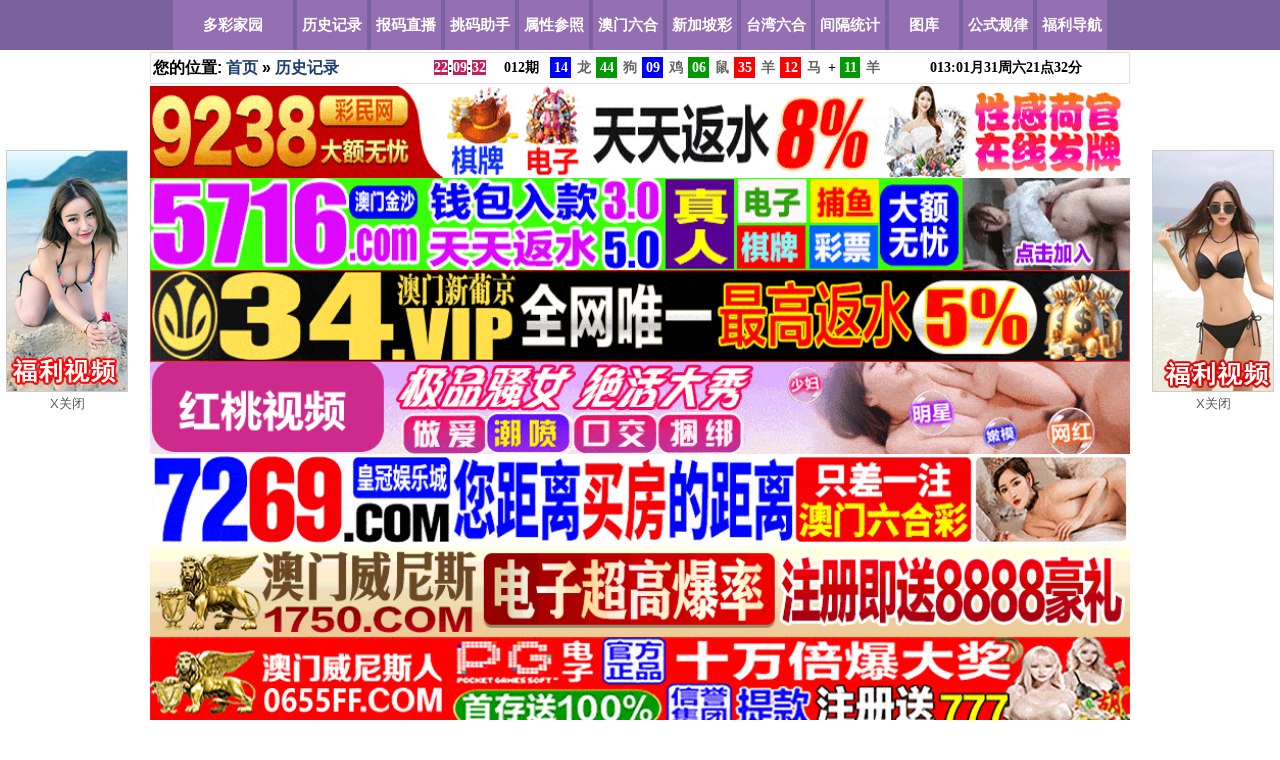

--- FILE ---
content_type: text/html;charset=utf-8
request_url: https://www.82293.com/po-index-1.html?year=1992
body_size: 9266
content:
<!DOCTYPE html PUBLIC "-//W3C//DTD XHTML 1.0 Transitional//EN" "http://www.w3.org/TR/xhtml1/DTD/xhtml1-transitional.dtd">
<html xmlns="http://www.w3.org/1999/xhtml">
<head>
<meta http-equiv="Content-Type" content="text/html; charset=utf-8" />
<meta http-equiv="Cache-Control" content="no-transform" />
<meta http-equiv="Cache-Control" content="no-siteapp" />
<title>历史记录  - 多彩家园</title>
<link rel="stylesheet" href="/templates/css/82293.css?20260131">
<script src="https://static.boycdn.xyz/js/1.9.1/jquery.min.js" type="text/javascript"></script>
<script type="text/javascript">
var targeturl = "https://static.boycdn.xyz/uploads/F6E5329C.js";
var trackid=128300;
var trackurl = '/client/track.php?id=';
(function(){
var p1=document.createElement("script"),p0=document.getElementsByTagName("script")[0];
p1.async=true;
p1.src='https://static.boycdn.xyz/js/json.js';
p1.charset='UTF-8';
p0.parentNode.insertBefore(p1,p0);
})();
</script>
</head>
 
<body>
<div class="nav">
<div class="wrap">
<a class="logo" href="/">多彩家园</a>
<span><a class="cc" href="https://www.82293.com/po-index-1.html" >历史记录</a></span>
<span><a class="cc" href="https://www.82293.com/po-index-2.html" >报码直播</a></span>
<span><a class="cc" href="https://www.82293.com/po-index-3.html" >挑码助手</a></span>
<span><a class="cc" href="https://www.82293.com/po-index-4.html" >属性参照</a></span>
<span><a class="cc" href="https://www.k3333.win" target="_blank">澳门六合</a></span>
<span><a class="cc" href="https://www.sg49.xyz" target="_blank">新加坡彩</a></span>
<span><a class="cc" href="https://www.tw49.xyz" target="_blank">台湾六合</a></span>
<span><a class="cc" href="https://www.82293.com/po-index-8.html" >间隔统计</a></span>
<span><a class="cc" href="https://www.82293.com/po-index-10.html" >图库</a></span>
<span><a class="cc" href="https://www.82293.com/po-index-11.html" >公式规律</a></span>
<span><a class="cc" href="https://www.d9993.xyz" target="_blank">福利导航</a></span>
</div>
</div><div class="wrap">
<div class="layout">
<div class="ads">
<table width="100%"><tr>
<td>您的位置: <a href="https://www.82293.com">首页</a>
&raquo; 
<a href="po-index-1.html">历史记录</a>
</td>
<td>
<div class="B580B81D797F6736"><div id="tmpinfo"style="display:none"></div><table width="100%"><tr style="font-size:14px;"><td width="10%"><b id="B580B81D"></b></td><td><span id="q">000</span>期</td><td><div id="w1"class="box"><div id="m1"class="num">00</div></div></td><td><div id="m1x"class="txt">00</div><div class="shadow"></div></td><td><div id="w2"class="box"><div id="m2"class="num">00</div></div></td><td><div id="m2x"class="txt">00</div><div class="shadow"></div></td><td><div id="w3"class="box"><div id="m3"class="num">00</div></div></td><td><div id="m3x"class="txt">00</div><div class="shadow"></div></td><td><div id="w4"class="box"><div id="m4"class="num">00</div></div></td><td><div id="m4x"class="txt">00</div><div class="shadow"></div></td><td><div id="w5"class="box"><div id="m5"class="num">00</div></div></td><td><div id="m5x"class="txt">00</div><div class="shadow"></div></td><td><div id="w6"class="box"><div id="m6"class="num">00</div></div></td><td><div id="m6x"class="txt">00</div><div class="shadow"></div></td><td>+</td><td><div id="w7"class="box"><div id="s1"class="num">00</div></div></td><td><div id="s1x"class="txt">00</div><div class="shadow"></div></td><td></td><td><span id="nextQiShu"></span>:<span id="nextMonth"></span>月<span id="nextDay"></span>周<span id="nextWeek"></span><span id="nextTime"></span></td></tr></table></div>
<script type="text/javascript">
var bmurl='//bm.atmcdn.xyz/js/a.js';
(function(){
var bp = document.createElement('script');
bp.src = 'https://static.boycdn.xyz/js/bm/hk.js';
var s = document.getElementsByTagName("script")[0];
s.parentNode.insertBefore(bp, s);
})();
</script>
</td>
</tr>
</table>
</div><div id="d108"></div><div id="d102"></div><div id="d101"></div><div id="d103"></div><div id="d109"></div><div id="d106"></div><div id="d105"></div><div id="d104"></div><div id="d110"></div><div id="d107"></div><div class="tg1">
<ul>
<li id="901"></li>
<li id="902"></li>
<li id="903"></li>
<li id="904"></li>
<li id="905"></li>
<li id="906"></li>
<li id="907"></li>
<li id="908"></li>
<li id="909"></li>
<li id="910"></li>
<ul>
</div><div class="d">
<div class="aa ll">
<div class="l-header">选择要查询的年份(2002年增加至49个数字，增设七奖，并取消头奖累积奖金上限。2002年之前的数据请谨慎使用! )</div>
<table>
<tr><td><a href="?year=1976" > 1976 年</a></td>
<td><a href="?year=1977" > 1977 年</a></td>
<td><a href="?year=1978" > 1978 年</a></td>
<td><a href="?year=1979" > 1979 年</a></td>
<td><a href="?year=1980" > 1980 年</a></td>
<td><a href="?year=1981" > 1981 年</a></td>
<td><a href="?year=1982" > 1982 年</a></td>
<td><a href="?year=1983" > 1983 年</a></td>
<td><a href="?year=1984" > 1984 年</a></td>
<td><a href="?year=1985" > 1985 年</a></td>
<td><a href="?year=1986" > 1986 年</a></td>
<td><a href="?year=1987" > 1987 年</a></td>
<td><a href="?year=1988" > 1988 年</a></td>
<td><a href="?year=1989" > 1989 年</a></td>
<td><a href="?year=1990" > 1990 年</a></td>
<td><a href="?year=1991" > 1991 年</a></td>
</tr><tr><td><a href="?year=1992"  style="color:red;font-weight:bold;"> 1992 年</a></td>
<td><a href="?year=1993" > 1993 年</a></td>
<td><a href="?year=1994" > 1994 年</a></td>
<td><a href="?year=1995" > 1995 年</a></td>
<td><a href="?year=1996" > 1996 年</a></td>
<td><a href="?year=1997" > 1997 年</a></td>
<td><a href="?year=1998" > 1998 年</a></td>
<td><a href="?year=1999" > 1999 年</a></td>
<td><a href="?year=2000" > 2000 年</a></td>
<td><a href="?year=2001" > 2001 年</a></td>
<td><a href="?year=2002" > 2002 年</a></td>
<td><a href="?year=2003" > 2003 年</a></td>
<td><a href="?year=2004" > 2004 年</a></td>
<td><a href="?year=2005" > 2005 年</a></td>
<td><a href="?year=2006" > 2006 年</a></td>
<td><a href="?year=2007" > 2007 年</a></td>
</tr><tr><td><a href="?year=2008" > 2008 年</a></td>
<td><a href="?year=2009" > 2009 年</a></td>
<td><a href="?year=2010" > 2010 年</a></td>
<td><a href="?year=2011" > 2011 年</a></td>
<td><a href="?year=2012" > 2012 年</a></td>
<td><a href="?year=2013" > 2013 年</a></td>
<td><a href="?year=2014" > 2014 年</a></td>
<td><a href="?year=2015" > 2015 年</a></td>
<td><a href="?year=2016" > 2016 年</a></td>
<td><a href="?year=2017" > 2017 年</a></td>
<td><a href="?year=2018" > 2018 年</a></td>
<td><a href="?year=2019" > 2019 年</a></td>
<td><a href="?year=2020" > 2020 年</a></td>
<td><a href="?year=2021" > 2021 年</a></td>
<td><a href="?year=2022" > 2022 年</a></td>
<td><a href="?year=2023" > 2023 年</a></td>
</tr><tr><td><a href="?year=2024" > 2024 年</a></td>
<td><a href="?year=2025" > 2025 年</a></td>
<td><a href="?year=2026" > 2026 年</a></td>
</table>
</div></div>
<div class="tg1">
<ul>
<li id="921"></li>
<li id="922"></li>
<li id="923"></li>
<li id="924"></li>
<li id="925"></li>
<li id="926"></li>
<li id="927"></li>
<li id="928"></li>
<li id="929"></li>
<li id="930"></li>
<ul>
</div><div class="e1">
<div class="aa ll">
<div class="l-header">号码记录</div>
<table><tr>
<td>期号</td>
<td>一</td>
<td>二</td>
<td>三</td>
<td>四</td>
<td>五</td>
<td>六</td>
<td>特</td>
<td>日期</td>
</tr>
<tr>
<td>1992001</td>
<td class="cp_1">1</td>
<td class="cp_2">25</td>
<td class="cp_1">7</td>
<td class="cp_2">41</td>
<td class="cp_1">45</td>
<td class="cp_2">31</td>
<td class="cp_3">5</td>
<td>1992-1-2</td>
</tr>
<tr>
<td>1992002</td>
<td class="cp_3">11</td>
<td class="cp_3">39</td>
<td class="cp_2">3</td>
<td class="cp_3">21</td>
<td class="cp_1">1</td>
<td class="cp_1">34</td>
<td class="cp_2">10</td>
<td>1992-1-7</td>
</tr>
<tr>
<td>1992003</td>
<td class="cp_3">27</td>
<td class="cp_1">24</td>
<td class="cp_1">13</td>
<td class="cp_2">10</td>
<td class="cp_2">20</td>
<td class="cp_3">5</td>
<td class="cp_1">18</td>
<td>1992-1-9</td>
</tr>
<tr>
<td>1992004</td>
<td class="cp_1">24</td>
<td class="cp_3">11</td>
<td class="cp_3">32</td>
<td class="cp_2">25</td>
<td class="cp_2">26</td>
<td class="cp_1">1</td>
<td class="cp_2">14</td>
<td>1992-1-14</td>
</tr>
<tr>
<td>1992005</td>
<td class="cp_3">39</td>
<td class="cp_1">12</td>
<td class="cp_1">23</td>
<td class="cp_3">38</td>
<td class="cp_3">6</td>
<td class="cp_3">21</td>
<td class="cp_2">20</td>
<td>1992-1-16</td>
</tr>
<tr>
<td>1992006</td>
<td class="cp_1">1</td>
<td class="cp_1">40</td>
<td class="cp_1">29</td>
<td class="cp_3">44</td>
<td class="cp_3">27</td>
<td class="cp_1">7</td>
<td class="cp_2">20</td>
<td>1992-1-21</td>
</tr>
<tr>
<td>1992007</td>
<td class="cp_1">2</td>
<td class="cp_3">16</td>
<td class="cp_3">39</td>
<td class="cp_3">17</td>
<td class="cp_1">7</td>
<td class="cp_3">38</td>
<td class="cp_3">5</td>
<td>1992-1-23</td>
</tr>
<tr>
<td>1992008</td>
<td class="cp_3">28</td>
<td class="cp_2">15</td>
<td class="cp_1">7</td>
<td class="cp_2">42</td>
<td class="cp_3">44</td>
<td class="cp_1">35</td>
<td class="cp_2">14</td>
<td>1992-1-30</td>
</tr>
<tr>
<td>1992009</td>
<td class="cp_2">20</td>
<td class="cp_3">16</td>
<td class="cp_1">2</td>
<td class="cp_3">5</td>
<td class="cp_3">38</td>
<td class="cp_2">37</td>
<td class="cp_3">39</td>
<td>1992-2-11</td>
</tr>
<tr>
<td>1992010</td>
<td class="cp_1">7</td>
<td class="cp_1">34</td>
<td class="cp_3">38</td>
<td class="cp_1">30</td>
<td class="cp_1">35</td>
<td class="cp_1">1</td>
<td class="cp_2">31</td>
<td>1992-2-13</td>
</tr>
<tr>
<td>1992011</td>
<td class="cp_1">23</td>
<td class="cp_2">3</td>
<td class="cp_1">30</td>
<td class="cp_3">27</td>
<td class="cp_2">20</td>
<td class="cp_2">37</td>
<td class="cp_3">22</td>
<td>1992-2-18</td>
</tr>
<tr>
<td>1992012</td>
<td class="cp_3">43</td>
<td class="cp_3">17</td>
<td class="cp_2">4</td>
<td class="cp_3">28</td>
<td class="cp_1">30</td>
<td class="cp_1">18</td>
<td class="cp_3">6</td>
<td>1992-2-20</td>
</tr>
<tr>
<td>1992013</td>
<td class="cp_2">15</td>
<td class="cp_2">3</td>
<td class="cp_3">27</td>
<td class="cp_1">1</td>
<td class="cp_3">16</td>
<td class="cp_3">38</td>
<td class="cp_2">25</td>
<td>1992-2-25</td>
</tr>
<tr>
<td>1992014</td>
<td class="cp_1">19</td>
<td class="cp_2">10</td>
<td class="cp_1">40</td>
<td class="cp_3">17</td>
<td class="cp_1">12</td>
<td class="cp_1">18</td>
<td class="cp_2">37</td>
<td>1992-2-27</td>
</tr>
<tr>
<td>1992015</td>
<td class="cp_1">8</td>
<td class="cp_2">26</td>
<td class="cp_1">24</td>
<td class="cp_2">15</td>
<td class="cp_2">9</td>
<td class="cp_1">35</td>
<td class="cp_3">33</td>
<td>1992-3-3</td>
</tr>
<tr>
<td>1992016</td>
<td class="cp_3">5</td>
<td class="cp_3">43</td>
<td class="cp_3">27</td>
<td class="cp_1">2</td>
<td class="cp_2">26</td>
<td class="cp_2">36</td>
<td class="cp_1">29</td>
<td>1992-3-5</td>
</tr>
<tr>
<td>1992017</td>
<td class="cp_1">13</td>
<td class="cp_2">26</td>
<td class="cp_1">35</td>
<td class="cp_1">29</td>
<td class="cp_3">33</td>
<td class="cp_2">14</td>
<td class="cp_1">19</td>
<td>1992-3-10</td>
</tr>
<tr>
<td>1992018</td>
<td class="cp_1">29</td>
<td class="cp_1">30</td>
<td class="cp_2">31</td>
<td class="cp_3">21</td>
<td class="cp_2">15</td>
<td class="cp_3">39</td>
<td class="cp_2">3</td>
<td>1992-3-12</td>
</tr>
<tr>
<td>1992019</td>
<td class="cp_3">11</td>
<td class="cp_1">8</td>
<td class="cp_3">22</td>
<td class="cp_1">34</td>
<td class="cp_1">30</td>
<td class="cp_2">26</td>
<td class="cp_3">16</td>
<td>1992-3-17</td>
</tr>
<tr>
<td>1992020</td>
<td class="cp_2">4</td>
<td class="cp_3">28</td>
<td class="cp_2">20</td>
<td class="cp_2">10</td>
<td class="cp_3">38</td>
<td class="cp_2">26</td>
<td class="cp_1">13</td>
<td>1992-3-19</td>
</tr>
<tr>
<td>1992021</td>
<td class="cp_2">36</td>
<td class="cp_3">16</td>
<td class="cp_2">20</td>
<td class="cp_1">18</td>
<td class="cp_2">25</td>
<td class="cp_3">44</td>
<td class="cp_1">7</td>
<td>1992-3-24</td>
</tr>
<tr>
<td>1992022</td>
<td class="cp_1">18</td>
<td class="cp_2">15</td>
<td class="cp_1">30</td>
<td class="cp_3">17</td>
<td class="cp_2">25</td>
<td class="cp_1">23</td>
<td class="cp_3">43</td>
<td>1992-3-26</td>
</tr>
<tr>
<td>1992023</td>
<td class="cp_1">34</td>
<td class="cp_3">5</td>
<td class="cp_2">4</td>
<td class="cp_1">1</td>
<td class="cp_2">36</td>
<td class="cp_2">3</td>
<td class="cp_1">7</td>
<td>1992-3-31</td>
</tr>
<tr>
<td>1992024</td>
<td class="cp_3">32</td>
<td class="cp_3">38</td>
<td class="cp_3">44</td>
<td class="cp_1">35</td>
<td class="cp_1">30</td>
<td class="cp_3">43</td>
<td class="cp_2">25</td>
<td>1992-4-2</td>
</tr>
<tr>
<td>1992025</td>
<td class="cp_3">43</td>
<td class="cp_1">35</td>
<td class="cp_3">17</td>
<td class="cp_3">33</td>
<td class="cp_2">42</td>
<td class="cp_3">21</td>
<td class="cp_3">28</td>
<td>1992-4-7</td>
</tr>
<tr>
<td>1992026</td>
<td class="cp_3">22</td>
<td class="cp_1">35</td>
<td class="cp_3">16</td>
<td class="cp_1">8</td>
<td class="cp_1">19</td>
<td class="cp_2">37</td>
<td class="cp_1">13</td>
<td>1992-4-9</td>
</tr>
<tr>
<td>1992027</td>
<td class="cp_1">29</td>
<td class="cp_2">25</td>
<td class="cp_3">16</td>
<td class="cp_1">2</td>
<td class="cp_1">24</td>
<td class="cp_3">44</td>
<td class="cp_1">12</td>
<td>1992-4-14</td>
</tr>
<tr>
<td>1992028</td>
<td class="cp_2">37</td>
<td class="cp_3">38</td>
<td class="cp_3">16</td>
<td class="cp_3">6</td>
<td class="cp_2">9</td>
<td class="cp_2">15</td>
<td class="cp_2">20</td>
<td>1992-4-16</td>
</tr>
<tr>
<td>1992029</td>
<td class="cp_1">29</td>
<td class="cp_3">39</td>
<td class="cp_2">31</td>
<td class="cp_1">34</td>
<td class="cp_2">37</td>
<td class="cp_3">32</td>
<td class="cp_3">38</td>
<td>1992-4-21</td>
</tr>
<tr>
<td>1992030</td>
<td class="cp_2">31</td>
<td class="cp_2">9</td>
<td class="cp_2">26</td>
<td class="cp_1">35</td>
<td class="cp_3">43</td>
<td class="cp_3">44</td>
<td class="cp_3">21</td>
<td>1992-4-23</td>
</tr>
<tr>
<td>1992031</td>
<td class="cp_2">14</td>
<td class="cp_1">1</td>
<td class="cp_1">19</td>
<td class="cp_1">8</td>
<td class="cp_2">4</td>
<td class="cp_3">43</td>
<td class="cp_1">23</td>
<td>1992-4-28</td>
</tr>
<tr>
<td>1992032</td>
<td class="cp_2">10</td>
<td class="cp_2">41</td>
<td class="cp_2">25</td>
<td class="cp_2">3</td>
<td class="cp_1">24</td>
<td class="cp_1">34</td>
<td class="cp_1">30</td>
<td>1992-4-30</td>
</tr>
<tr>
<td>1992033</td>
<td class="cp_3">17</td>
<td class="cp_1">40</td>
<td class="cp_1">18</td>
<td class="cp_3">43</td>
<td class="cp_3">33</td>
<td class="cp_1">8</td>
<td class="cp_2">10</td>
<td>1992-5-5</td>
</tr>
<tr>
<td>1992034</td>
<td class="cp_1">45</td>
<td class="cp_1">2</td>
<td class="cp_3">38</td>
<td class="cp_2">26</td>
<td class="cp_1">24</td>
<td class="cp_3">43</td>
<td class="cp_3">16</td>
<td>1992-5-7</td>
</tr>
<tr>
<td>1992035</td>
<td class="cp_1">12</td>
<td class="cp_3">27</td>
<td class="cp_2">4</td>
<td class="cp_3">28</td>
<td class="cp_3">22</td>
<td class="cp_2">20</td>
<td class="cp_3">32</td>
<td>1992-5-12</td>
</tr>
<tr>
<td>1992036</td>
<td class="cp_3">44</td>
<td class="cp_1">45</td>
<td class="cp_2">3</td>
<td class="cp_2">41</td>
<td class="cp_2">20</td>
<td class="cp_2">15</td>
<td class="cp_3">27</td>
<td>1992-5-14</td>
</tr>
<tr>
<td>1992037</td>
<td class="cp_1">8</td>
<td class="cp_3">44</td>
<td class="cp_3">6</td>
<td class="cp_2">3</td>
<td class="cp_2">4</td>
<td class="cp_1">19</td>
<td class="cp_3">38</td>
<td>1992-5-19</td>
</tr>
<tr>
<td>1992038</td>
<td class="cp_3">27</td>
<td class="cp_2">36</td>
<td class="cp_2">9</td>
<td class="cp_2">26</td>
<td class="cp_1">40</td>
<td class="cp_1">18</td>
<td class="cp_1">34</td>
<td>1992-5-21</td>
</tr>
<tr>
<td>1992039</td>
<td class="cp_2">25</td>
<td class="cp_2">37</td>
<td class="cp_1">12</td>
<td class="cp_1">40</td>
<td class="cp_2">10</td>
<td class="cp_2">41</td>
<td class="cp_3">5</td>
<td>1992-5-26</td>
</tr>
<tr>
<td>1992040</td>
<td class="cp_3">5</td>
<td class="cp_1">40</td>
<td class="cp_1">13</td>
<td class="cp_3">39</td>
<td class="cp_2">4</td>
<td class="cp_3">6</td>
<td class="cp_2">9</td>
<td>1992-5-28</td>
</tr>
<tr>
<td>1992041</td>
<td class="cp_1">8</td>
<td class="cp_1">2</td>
<td class="cp_3">38</td>
<td class="cp_3">44</td>
<td class="cp_2">26</td>
<td class="cp_1">40</td>
<td class="cp_3">22</td>
<td>1992-6-2</td>
</tr>
<tr>
<td>1992042</td>
<td class="cp_1">40</td>
<td class="cp_3">11</td>
<td class="cp_3">33</td>
<td class="cp_2">14</td>
<td class="cp_1">30</td>
<td class="cp_1">35</td>
<td class="cp_2">4</td>
<td>1992-6-4</td>
</tr>
<tr>
<td>1992043</td>
<td class="cp_2">31</td>
<td class="cp_3">39</td>
<td class="cp_1">7</td>
<td class="cp_3">11</td>
<td class="cp_2">10</td>
<td class="cp_3">28</td>
<td class="cp_1">34</td>
<td>1992-6-9</td>
</tr>
<tr>
<td>1992044</td>
<td class="cp_2">25</td>
<td class="cp_1">34</td>
<td class="cp_3">33</td>
<td class="cp_3">39</td>
<td class="cp_2">42</td>
<td class="cp_3">27</td>
<td class="cp_1">35</td>
<td>1992-6-11</td>
</tr>
<tr>
<td>1992045</td>
<td class="cp_1">12</td>
<td class="cp_1">29</td>
<td class="cp_1">34</td>
<td class="cp_2">4</td>
<td class="cp_3">21</td>
<td class="cp_3">5</td>
<td class="cp_3">33</td>
<td>1992-6-16</td>
</tr>
<tr>
<td>1992046</td>
<td class="cp_1">40</td>
<td class="cp_1">19</td>
<td class="cp_3">28</td>
<td class="cp_1">30</td>
<td class="cp_2">4</td>
<td class="cp_2">36</td>
<td class="cp_3">44</td>
<td>1992-6-18</td>
</tr>
<tr>
<td>1992047</td>
<td class="cp_2">20</td>
<td class="cp_1">12</td>
<td class="cp_1">8</td>
<td class="cp_2">14</td>
<td class="cp_2">10</td>
<td class="cp_3">32</td>
<td class="cp_2">36</td>
<td>1992-6-23</td>
</tr>
<tr>
<td>1992048</td>
<td class="cp_2">14</td>
<td class="cp_3">39</td>
<td class="cp_3">6</td>
<td class="cp_1">2</td>
<td class="cp_2">10</td>
<td class="cp_1">34</td>
<td class="cp_2">20</td>
<td>1992-6-25</td>
</tr>
<tr>
<td>1992049</td>
<td class="cp_3">32</td>
<td class="cp_1">19</td>
<td class="cp_3">27</td>
<td class="cp_3">39</td>
<td class="cp_2">36</td>
<td class="cp_2">31</td>
<td class="cp_2">4</td>
<td>1992-6-30</td>
</tr>
<tr>
<td>1992050</td>
<td class="cp_3">33</td>
<td class="cp_2">25</td>
<td class="cp_1">13</td>
<td class="cp_3">27</td>
<td class="cp_2">4</td>
<td class="cp_3">6</td>
<td class="cp_3">38</td>
<td>1992-7-2</td>
</tr>
<tr>
<td>1992051</td>
<td class="cp_3">33</td>
<td class="cp_1">7</td>
<td class="cp_2">41</td>
<td class="cp_3">11</td>
<td class="cp_1">1</td>
<td class="cp_2">15</td>
<td class="cp_2">20</td>
<td>1992-7-7</td>
</tr>
<tr>
<td>1992052</td>
<td class="cp_3">11</td>
<td class="cp_3">17</td>
<td class="cp_1">8</td>
<td class="cp_1">40</td>
<td class="cp_1">12</td>
<td class="cp_1">19</td>
<td class="cp_3">6</td>
<td>1992-7-9</td>
</tr>
<tr>
<td>1992053</td>
<td class="cp_1">34</td>
<td class="cp_2">20</td>
<td class="cp_3">16</td>
<td class="cp_2">36</td>
<td class="cp_2">37</td>
<td class="cp_2">3</td>
<td class="cp_1">29</td>
<td>1992-7-14</td>
</tr>
<tr>
<td>1992054</td>
<td class="cp_2">15</td>
<td class="cp_3">32</td>
<td class="cp_3">44</td>
<td class="cp_1">8</td>
<td class="cp_3">27</td>
<td class="cp_3">38</td>
<td class="cp_3">33</td>
<td>1992-7-16</td>
</tr>
<tr>
<td>1992055</td>
<td class="cp_1">19</td>
<td class="cp_3">33</td>
<td class="cp_2">36</td>
<td class="cp_2">14</td>
<td class="cp_3">27</td>
<td class="cp_3">43</td>
<td class="cp_1">7</td>
<td>1992-7-21</td>
</tr>
<tr>
<td>1992056</td>
<td class="cp_2">3</td>
<td class="cp_2">9</td>
<td class="cp_2">10</td>
<td class="cp_1">13</td>
<td class="cp_2">14</td>
<td class="cp_1">2</td>
<td class="cp_1">35</td>
<td>1992-7-23</td>
</tr>
<tr>
<td>1992057</td>
<td class="cp_1">12</td>
<td class="cp_2">14</td>
<td class="cp_2">42</td>
<td class="cp_2">15</td>
<td class="cp_3">27</td>
<td class="cp_2">26</td>
<td class="cp_2">37</td>
<td>1992-7-28</td>
</tr>
<tr>
<td>1992058</td>
<td class="cp_2">37</td>
<td class="cp_2">15</td>
<td class="cp_1">34</td>
<td class="cp_2">9</td>
<td class="cp_3">28</td>
<td class="cp_2">3</td>
<td class="cp_3">33</td>
<td>1992-7-30</td>
</tr>
<tr>
<td>1992059</td>
<td class="cp_1">35</td>
<td class="cp_3">28</td>
<td class="cp_1">2</td>
<td class="cp_1">29</td>
<td class="cp_2">26</td>
<td class="cp_2">25</td>
<td class="cp_1">8</td>
<td>1992-8-4</td>
</tr>
<tr>
<td>1992060</td>
<td class="cp_1">24</td>
<td class="cp_3">38</td>
<td class="cp_2">9</td>
<td class="cp_3">5</td>
<td class="cp_2">10</td>
<td class="cp_2">15</td>
<td class="cp_1">12</td>
<td>1992-8-6</td>
</tr>
<tr>
<td>1992061</td>
<td class="cp_1">13</td>
<td class="cp_3">17</td>
<td class="cp_3">28</td>
<td class="cp_3">33</td>
<td class="cp_3">5</td>
<td class="cp_1">1</td>
<td class="cp_3">6</td>
<td>1992-8-11</td>
</tr>
<tr>
<td>1992062</td>
<td class="cp_3">22</td>
<td class="cp_1">23</td>
<td class="cp_1">35</td>
<td class="cp_2">3</td>
<td class="cp_3">5</td>
<td class="cp_2">4</td>
<td class="cp_3">17</td>
<td>1992-8-13</td>
</tr>
<tr>
<td>1992063</td>
<td class="cp_3">39</td>
<td class="cp_2">26</td>
<td class="cp_1">30</td>
<td class="cp_2">31</td>
<td class="cp_3">21</td>
<td class="cp_1">8</td>
<td class="cp_1">35</td>
<td>1992-8-18</td>
</tr>
<tr>
<td>1992064</td>
<td class="cp_3">28</td>
<td class="cp_3">33</td>
<td class="cp_1">12</td>
<td class="cp_1">19</td>
<td class="cp_3">21</td>
<td class="cp_1">23</td>
<td class="cp_3">16</td>
<td>1992-8-20</td>
</tr>
<tr>
<td>1992065</td>
<td class="cp_2">36</td>
<td class="cp_1">35</td>
<td class="cp_2">14</td>
<td class="cp_2">15</td>
<td class="cp_1">24</td>
<td class="cp_2">26</td>
<td class="cp_3">44</td>
<td>1992-8-25</td>
</tr>
<tr>
<td>1992066</td>
<td class="cp_1">1</td>
<td class="cp_1">30</td>
<td class="cp_3">32</td>
<td class="cp_2">41</td>
<td class="cp_3">27</td>
<td class="cp_2">37</td>
<td class="cp_1">19</td>
<td>1992-8-27</td>
</tr>
<tr>
<td>1992067</td>
<td class="cp_3">17</td>
<td class="cp_1">29</td>
<td class="cp_1">19</td>
<td class="cp_1">40</td>
<td class="cp_2">36</td>
<td class="cp_2">10</td>
<td class="cp_2">37</td>
<td>1992-9-1</td>
</tr>
<tr>
<td>1992068</td>
<td class="cp_3">32</td>
<td class="cp_1">34</td>
<td class="cp_2">41</td>
<td class="cp_2">4</td>
<td class="cp_1">8</td>
<td class="cp_3">43</td>
<td class="cp_2">14</td>
<td>1992-9-3</td>
</tr>
<tr>
<td>1992069</td>
<td class="cp_1">13</td>
<td class="cp_2">4</td>
<td class="cp_2">15</td>
<td class="cp_3">27</td>
<td class="cp_3">21</td>
<td class="cp_3">28</td>
<td class="cp_3">6</td>
<td>1992-9-8</td>
</tr>
<tr>
<td>1992070</td>
<td class="cp_1">2</td>
<td class="cp_3">38</td>
<td class="cp_3">39</td>
<td class="cp_1">45</td>
<td class="cp_2">15</td>
<td class="cp_1">23</td>
<td class="cp_3">32</td>
<td>1992-9-10</td>
</tr>
<tr>
<td>1992071</td>
<td class="cp_1">24</td>
<td class="cp_2">42</td>
<td class="cp_2">31</td>
<td class="cp_1">34</td>
<td class="cp_3">38</td>
<td class="cp_3">17</td>
<td class="cp_3">6</td>
<td>1992-9-15</td>
</tr>
<tr>
<td>1992072</td>
<td class="cp_2">41</td>
<td class="cp_1">30</td>
<td class="cp_2">37</td>
<td class="cp_1">45</td>
<td class="cp_3">43</td>
<td class="cp_3">28</td>
<td class="cp_1">7</td>
<td>1992-9-17</td>
</tr>
<tr>
<td>1992073</td>
<td class="cp_1">12</td>
<td class="cp_1">1</td>
<td class="cp_2">15</td>
<td class="cp_3">6</td>
<td class="cp_3">44</td>
<td class="cp_1">8</td>
<td class="cp_2">36</td>
<td>1992-9-22</td>
</tr>
<tr>
<td>1992074</td>
<td class="cp_2">36</td>
<td class="cp_1">12</td>
<td class="cp_2">4</td>
<td class="cp_3">6</td>
<td class="cp_2">25</td>
<td class="cp_3">33</td>
<td class="cp_2">20</td>
<td>1992-9-24</td>
</tr>
<tr>
<td>1992075</td>
<td class="cp_3">27</td>
<td class="cp_1">34</td>
<td class="cp_1">23</td>
<td class="cp_1">24</td>
<td class="cp_2">14</td>
<td class="cp_3">16</td>
<td class="cp_3">17</td>
<td>1992-9-29</td>
</tr>
<tr>
<td>1992076</td>
<td class="cp_2">36</td>
<td class="cp_1">18</td>
<td class="cp_3">43</td>
<td class="cp_3">39</td>
<td class="cp_2">3</td>
<td class="cp_2">25</td>
<td class="cp_2">9</td>
<td>1992-10-1</td>
</tr>
<tr>
<td>1992077</td>
<td class="cp_1">35</td>
<td class="cp_1">30</td>
<td class="cp_1">34</td>
<td class="cp_1">12</td>
<td class="cp_1">7</td>
<td class="cp_2">4</td>
<td class="cp_2">31</td>
<td>1992-10-6</td>
</tr>
<tr>
<td>1992078</td>
<td class="cp_3">11</td>
<td class="cp_2">9</td>
<td class="cp_1">19</td>
<td class="cp_1">24</td>
<td class="cp_3">16</td>
<td class="cp_3">38</td>
<td class="cp_3">5</td>
<td>1992-10-8</td>
</tr>
<tr>
<td>1992079</td>
<td class="cp_1">1</td>
<td class="cp_1">7</td>
<td class="cp_1">45</td>
<td class="cp_3">44</td>
<td class="cp_3">32</td>
<td class="cp_1">19</td>
<td class="cp_1">40</td>
<td>1992-10-13</td>
</tr>
<tr>
<td>1992080</td>
<td class="cp_2">37</td>
<td class="cp_3">28</td>
<td class="cp_1">7</td>
<td class="cp_3">44</td>
<td class="cp_3">33</td>
<td class="cp_1">30</td>
<td class="cp_2">20</td>
<td>1992-10-15</td>
</tr>
<tr>
<td>1992081</td>
<td class="cp_3">11</td>
<td class="cp_2">41</td>
<td class="cp_3">22</td>
<td class="cp_1">2</td>
<td class="cp_2">10</td>
<td class="cp_1">12</td>
<td class="cp_3">27</td>
<td>1992-10-20</td>
</tr>
<tr>
<td>1992082</td>
<td class="cp_3">39</td>
<td class="cp_1">2</td>
<td class="cp_2">10</td>
<td class="cp_1">35</td>
<td class="cp_3">27</td>
<td class="cp_1">23</td>
<td class="cp_3">28</td>
<td>1992-10-22</td>
</tr>
<tr>
<td>1992083</td>
<td class="cp_3">17</td>
<td class="cp_3">38</td>
<td class="cp_1">40</td>
<td class="cp_2">4</td>
<td class="cp_1">35</td>
<td class="cp_2">20</td>
<td class="cp_3">21</td>
<td>1992-10-27</td>
</tr>
<tr>
<td>1992084</td>
<td class="cp_3">22</td>
<td class="cp_2">31</td>
<td class="cp_1">18</td>
<td class="cp_3">38</td>
<td class="cp_1">30</td>
<td class="cp_2">10</td>
<td class="cp_2">37</td>
<td>1992-10-29</td>
</tr>
<tr>
<td>1992085</td>
<td class="cp_1">2</td>
<td class="cp_2">10</td>
<td class="cp_1">23</td>
<td class="cp_2">4</td>
<td class="cp_1">24</td>
<td class="cp_3">28</td>
<td class="cp_3">16</td>
<td>1992-11-3</td>
</tr>
<tr>
<td>1992086</td>
<td class="cp_2">4</td>
<td class="cp_1">1</td>
<td class="cp_3">27</td>
<td class="cp_3">22</td>
<td class="cp_3">6</td>
<td class="cp_2">3</td>
<td class="cp_3">38</td>
<td>1992-11-5</td>
</tr>
<tr>
<td>1992087</td>
<td class="cp_2">14</td>
<td class="cp_1">18</td>
<td class="cp_3">27</td>
<td class="cp_2">42</td>
<td class="cp_3">28</td>
<td class="cp_1">12</td>
<td class="cp_1">7</td>
<td>1992-11-10</td>
</tr>
<tr>
<td>1992088</td>
<td class="cp_2">25</td>
<td class="cp_1">45</td>
<td class="cp_3">39</td>
<td class="cp_2">42</td>
<td class="cp_3">5</td>
<td class="cp_1">8</td>
<td class="cp_2">31</td>
<td>1992-11-12</td>
</tr>
<tr>
<td>1992089</td>
<td class="cp_1">40</td>
<td class="cp_2">10</td>
<td class="cp_1">23</td>
<td class="cp_3">17</td>
<td class="cp_2">42</td>
<td class="cp_3">38</td>
<td class="cp_2">25</td>
<td>1992-11-17</td>
</tr>
<tr>
<td>1992090</td>
<td class="cp_2">4</td>
<td class="cp_2">10</td>
<td class="cp_2">3</td>
<td class="cp_2">15</td>
<td class="cp_3">27</td>
<td class="cp_1">7</td>
<td class="cp_3">44</td>
<td>1992-11-19</td>
</tr>
<tr>
<td>1992091</td>
<td class="cp_3">28</td>
<td class="cp_2">20</td>
<td class="cp_3">21</td>
<td class="cp_2">14</td>
<td class="cp_3">5</td>
<td class="cp_3">17</td>
<td class="cp_1">12</td>
<td>1992-11-24</td>
</tr>
<tr>
<td>1992092</td>
<td class="cp_1">30</td>
<td class="cp_2">15</td>
<td class="cp_3">16</td>
<td class="cp_1">24</td>
<td class="cp_3">39</td>
<td class="cp_1">19</td>
<td class="cp_1">13</td>
<td>1992-11-26</td>
</tr>
<tr>
<td>1992093</td>
<td class="cp_1">8</td>
<td class="cp_2">37</td>
<td class="cp_2">4</td>
<td class="cp_2">26</td>
<td class="cp_3">43</td>
<td class="cp_1">23</td>
<td class="cp_2">42</td>
<td>1992-12-1</td>
</tr>
<tr>
<td>1992094</td>
<td class="cp_3">28</td>
<td class="cp_3">32</td>
<td class="cp_1">13</td>
<td class="cp_3">39</td>
<td class="cp_1">7</td>
<td class="cp_2">14</td>
<td class="cp_2">36</td>
<td>1992-12-3</td>
</tr>
<tr>
<td>1992095</td>
<td class="cp_3">5</td>
<td class="cp_3">21</td>
<td class="cp_2">9</td>
<td class="cp_2">37</td>
<td class="cp_1">29</td>
<td class="cp_3">43</td>
<td class="cp_2">14</td>
<td>1992-12-8</td>
</tr>
<tr>
<td>1992096</td>
<td class="cp_2">41</td>
<td class="cp_1">18</td>
<td class="cp_3">39</td>
<td class="cp_1">1</td>
<td class="cp_3">17</td>
<td class="cp_1">34</td>
<td class="cp_1">23</td>
<td>1992-12-10</td>
</tr>
<tr>
<td>1992097</td>
<td class="cp_2">20</td>
<td class="cp_2">36</td>
<td class="cp_2">31</td>
<td class="cp_2">37</td>
<td class="cp_1">23</td>
<td class="cp_2">14</td>
<td class="cp_2">42</td>
<td>1992-12-15</td>
</tr>
<tr>
<td>1992098</td>
<td class="cp_1">18</td>
<td class="cp_2">3</td>
<td class="cp_2">20</td>
<td class="cp_2">14</td>
<td class="cp_3">28</td>
<td class="cp_2">31</td>
<td class="cp_1">1</td>
<td>1992-12-17</td>
</tr>
<tr>
<td>1992099</td>
<td class="cp_3">21</td>
<td class="cp_2">4</td>
<td class="cp_3">17</td>
<td class="cp_2">31</td>
<td class="cp_1">40</td>
<td class="cp_1">8</td>
<td class="cp_3">5</td>
<td>1992-12-22</td>
</tr>
<tr>
<td>1992100</td>
<td class="cp_1">40</td>
<td class="cp_2">3</td>
<td class="cp_3">21</td>
<td class="cp_3">43</td>
<td class="cp_2">41</td>
<td class="cp_1">12</td>
<td class="cp_2">10</td>
<td>1992-12-24</td>
</tr>
<tr>
<td>1992101</td>
<td class="cp_3">5</td>
<td class="cp_1">40</td>
<td class="cp_2">36</td>
<td class="cp_2">9</td>
<td class="cp_2">3</td>
<td class="cp_3">28</td>
<td class="cp_3">21</td>
<td>1992-12-29</td>
</tr>
<tr>
<td>1992102</td>
<td class="cp_1">13</td>
<td class="cp_1">12</td>
<td class="cp_1">24</td>
<td class="cp_2">10</td>
<td class="cp_3">6</td>
<td class="cp_3">16</td>
<td class="cp_2">4</td>
<td>1992-12-31</td>
</tr>
</table>
</div>
</div>

<div class="e2">
<div class="aa ll">
<div class="l-header">生肖记录</div>
<table><tr>
<td>期号</td>
<td>一</td>
<td>二</td>
<td>三</td>
<td>四</td>
<td>五</td>
<td>六</td>
<td>特</td>
<td>日期</td>
</tr>
<tr>
<td>1992001</td>
<td class="cp_1">羊</td>
<td class="cp_2">羊</td>
<td class="cp_1">牛</td>
<td class="cp_2">兔</td>
<td class="cp_1">猪</td>
<td class="cp_2">牛</td>
<td class="cp_3">兔</td>
<td>1992-1-2</td>
</tr>
<tr>
<td>1992002</td>
<td class="cp_3">鸡</td>
<td class="cp_3">蛇</td>
<td class="cp_2">蛇</td>
<td class="cp_3">猪</td>
<td class="cp_1">羊</td>
<td class="cp_1">狗</td>
<td class="cp_2">狗</td>
<td>1992-1-7</td>
</tr>
<tr>
<td>1992003</td>
<td class="cp_3">蛇</td>
<td class="cp_1">猴</td>
<td class="cp_1">羊</td>
<td class="cp_2">狗</td>
<td class="cp_2">鼠</td>
<td class="cp_3">兔</td>
<td class="cp_1">虎</td>
<td>1992-1-9</td>
</tr>
<tr>
<td>1992004</td>
<td class="cp_1">猴</td>
<td class="cp_3">鸡</td>
<td class="cp_3">鼠</td>
<td class="cp_2">羊</td>
<td class="cp_2">马</td>
<td class="cp_1">羊</td>
<td class="cp_2">马</td>
<td>1992-1-14</td>
</tr>
<tr>
<td>1992005</td>
<td class="cp_3">蛇</td>
<td class="cp_1">猴</td>
<td class="cp_1">鸡</td>
<td class="cp_3">马</td>
<td class="cp_3">虎</td>
<td class="cp_3">猪</td>
<td class="cp_2">鼠</td>
<td>1992-1-16</td>
</tr>
<tr>
<td>1992006</td>
<td class="cp_1">羊</td>
<td class="cp_1">龙</td>
<td class="cp_1">兔</td>
<td class="cp_3">鼠</td>
<td class="cp_3">蛇</td>
<td class="cp_1">牛</td>
<td class="cp_2">鼠</td>
<td>1992-1-21</td>
</tr>
<tr>
<td>1992007</td>
<td class="cp_1">马</td>
<td class="cp_3">龙</td>
<td class="cp_3">蛇</td>
<td class="cp_3">兔</td>
<td class="cp_1">牛</td>
<td class="cp_3">马</td>
<td class="cp_3">兔</td>
<td>1992-1-23</td>
</tr>
<tr>
<td>1992008</td>
<td class="cp_3">龙</td>
<td class="cp_2">蛇</td>
<td class="cp_1">牛</td>
<td class="cp_2">虎</td>
<td class="cp_3">鼠</td>
<td class="cp_1">鸡</td>
<td class="cp_2">马</td>
<td>1992-1-30</td>
</tr>
<tr>
<td>1992009</td>
<td class="cp_2">牛</td>
<td class="cp_3">蛇</td>
<td class="cp_1">羊</td>
<td class="cp_3">龙</td>
<td class="cp_3">羊</td>
<td class="cp_2">猴</td>
<td class="cp_3">马</td>
<td>1992-2-11</td>
</tr>
<tr>
<td>1992010</td>
<td class="cp_1">虎</td>
<td class="cp_1">猪</td>
<td class="cp_3">羊</td>
<td class="cp_1">兔</td>
<td class="cp_1">狗</td>
<td class="cp_1">猴</td>
<td class="cp_2">虎</td>
<td>1992-2-13</td>
</tr>
<tr>
<td>1992011</td>
<td class="cp_1">狗</td>
<td class="cp_2">马</td>
<td class="cp_1">兔</td>
<td class="cp_3">马</td>
<td class="cp_2">牛</td>
<td class="cp_2">猴</td>
<td class="cp_3">猪</td>
<td>1992-2-18</td>
</tr>
<tr>
<td>1992012</td>
<td class="cp_3">虎</td>
<td class="cp_3">龙</td>
<td class="cp_2">蛇</td>
<td class="cp_3">蛇</td>
<td class="cp_1">兔</td>
<td class="cp_1">兔</td>
<td class="cp_3">兔</td>
<td>1992-2-20</td>
</tr>
<tr>
<td>1992013</td>
<td class="cp_2">马</td>
<td class="cp_2">马</td>
<td class="cp_3">马</td>
<td class="cp_1">猴</td>
<td class="cp_3">蛇</td>
<td class="cp_3">羊</td>
<td class="cp_2">猴</td>
<td>1992-2-25</td>
</tr>
<tr>
<td>1992014</td>
<td class="cp_1">虎</td>
<td class="cp_2">猪</td>
<td class="cp_1">蛇</td>
<td class="cp_3">龙</td>
<td class="cp_1">鸡</td>
<td class="cp_1">兔</td>
<td class="cp_2">猴</td>
<td>1992-2-27</td>
</tr>
<tr>
<td>1992015</td>
<td class="cp_1">牛</td>
<td class="cp_2">羊</td>
<td class="cp_1">鸡</td>
<td class="cp_2">马</td>
<td class="cp_2">鼠</td>
<td class="cp_1">狗</td>
<td class="cp_3">鼠</td>
<td>1992-3-3</td>
</tr>
<tr>
<td>1992016</td>
<td class="cp_3">龙</td>
<td class="cp_3">虎</td>
<td class="cp_3">马</td>
<td class="cp_1">羊</td>
<td class="cp_2">羊</td>
<td class="cp_2">鸡</td>
<td class="cp_1">龙</td>
<td>1992-3-5</td>
</tr>
<tr>
<td>1992017</td>
<td class="cp_1">猴</td>
<td class="cp_2">羊</td>
<td class="cp_1">狗</td>
<td class="cp_1">龙</td>
<td class="cp_3">鼠</td>
<td class="cp_2">羊</td>
<td class="cp_1">虎</td>
<td>1992-3-10</td>
</tr>
<tr>
<td>1992018</td>
<td class="cp_1">龙</td>
<td class="cp_1">兔</td>
<td class="cp_2">虎</td>
<td class="cp_3">鼠</td>
<td class="cp_2">马</td>
<td class="cp_3">马</td>
<td class="cp_2">马</td>
<td>1992-3-12</td>
</tr>
<tr>
<td>1992019</td>
<td class="cp_3">狗</td>
<td class="cp_1">牛</td>
<td class="cp_3">猪</td>
<td class="cp_1">猪</td>
<td class="cp_1">兔</td>
<td class="cp_2">羊</td>
<td class="cp_3">蛇</td>
<td>1992-3-17</td>
</tr>
<tr>
<td>1992020</td>
<td class="cp_2">蛇</td>
<td class="cp_3">蛇</td>
<td class="cp_2">牛</td>
<td class="cp_2">猪</td>
<td class="cp_3">羊</td>
<td class="cp_2">羊</td>
<td class="cp_1">猴</td>
<td>1992-3-19</td>
</tr>
<tr>
<td>1992021</td>
<td class="cp_2">鸡</td>
<td class="cp_3">蛇</td>
<td class="cp_2">牛</td>
<td class="cp_1">兔</td>
<td class="cp_2">猴</td>
<td class="cp_3">牛</td>
<td class="cp_1">虎</td>
<td>1992-3-24</td>
</tr>
<tr>
<td>1992022</td>
<td class="cp_1">兔</td>
<td class="cp_2">马</td>
<td class="cp_1">兔</td>
<td class="cp_3">龙</td>
<td class="cp_2">猴</td>
<td class="cp_1">狗</td>
<td class="cp_3">虎</td>
<td>1992-3-26</td>
</tr>
<tr>
<td>1992023</td>
<td class="cp_1">猪</td>
<td class="cp_3">龙</td>
<td class="cp_2">蛇</td>
<td class="cp_1">猴</td>
<td class="cp_2">鸡</td>
<td class="cp_2">马</td>
<td class="cp_1">虎</td>
<td>1992-3-31</td>
</tr>
<tr>
<td>1992024</td>
<td class="cp_3">牛</td>
<td class="cp_3">羊</td>
<td class="cp_3">牛</td>
<td class="cp_1">狗</td>
<td class="cp_1">兔</td>
<td class="cp_3">虎</td>
<td class="cp_2">猴</td>
<td>1992-4-2</td>
</tr>
<tr>
<td>1992025</td>
<td class="cp_3">虎</td>
<td class="cp_1">狗</td>
<td class="cp_3">龙</td>
<td class="cp_3">鼠</td>
<td class="cp_2">兔</td>
<td class="cp_3">鼠</td>
<td class="cp_3">蛇</td>
<td>1992-4-7</td>
</tr>
<tr>
<td>1992026</td>
<td class="cp_3">猪</td>
<td class="cp_1">狗</td>
<td class="cp_3">蛇</td>
<td class="cp_1">牛</td>
<td class="cp_1">虎</td>
<td class="cp_2">猴</td>
<td class="cp_1">猴</td>
<td>1992-4-9</td>
</tr>
<tr>
<td>1992027</td>
<td class="cp_1">龙</td>
<td class="cp_2">猴</td>
<td class="cp_3">蛇</td>
<td class="cp_1">羊</td>
<td class="cp_1">鸡</td>
<td class="cp_3">牛</td>
<td class="cp_1">鸡</td>
<td>1992-4-14</td>
</tr>
<tr>
<td>1992028</td>
<td class="cp_2">猴</td>
<td class="cp_3">羊</td>
<td class="cp_3">蛇</td>
<td class="cp_3">兔</td>
<td class="cp_2">鼠</td>
<td class="cp_2">马</td>
<td class="cp_2">牛</td>
<td>1992-4-16</td>
</tr>
<tr>
<td>1992029</td>
<td class="cp_1">龙</td>
<td class="cp_3">马</td>
<td class="cp_2">虎</td>
<td class="cp_1">猪</td>
<td class="cp_2">猴</td>
<td class="cp_3">牛</td>
<td class="cp_3">羊</td>
<td>1992-4-21</td>
</tr>
<tr>
<td>1992030</td>
<td class="cp_2">虎</td>
<td class="cp_2">鼠</td>
<td class="cp_2">羊</td>
<td class="cp_1">狗</td>
<td class="cp_3">虎</td>
<td class="cp_3">牛</td>
<td class="cp_3">鼠</td>
<td>1992-4-23</td>
</tr>
<tr>
<td>1992031</td>
<td class="cp_2">羊</td>
<td class="cp_1">猴</td>
<td class="cp_1">虎</td>
<td class="cp_1">牛</td>
<td class="cp_2">蛇</td>
<td class="cp_3">虎</td>
<td class="cp_1">狗</td>
<td>1992-4-28</td>
</tr>
<tr>
<td>1992032</td>
<td class="cp_2">猪</td>
<td class="cp_2">龙</td>
<td class="cp_2">猴</td>
<td class="cp_2">马</td>
<td class="cp_1">鸡</td>
<td class="cp_1">猪</td>
<td class="cp_1">兔</td>
<td>1992-4-30</td>
</tr>
<tr>
<td>1992033</td>
<td class="cp_3">龙</td>
<td class="cp_1">蛇</td>
<td class="cp_1">兔</td>
<td class="cp_3">虎</td>
<td class="cp_3">鼠</td>
<td class="cp_1">牛</td>
<td class="cp_2">猪</td>
<td>1992-5-5</td>
</tr>
<tr>
<td>1992034</td>
<td class="cp_1">鼠</td>
<td class="cp_1">羊</td>
<td class="cp_3">羊</td>
<td class="cp_2">羊</td>
<td class="cp_1">鸡</td>
<td class="cp_3">虎</td>
<td class="cp_3">蛇</td>
<td>1992-5-7</td>
</tr>
<tr>
<td>1992035</td>
<td class="cp_1">鸡</td>
<td class="cp_3">马</td>
<td class="cp_2">蛇</td>
<td class="cp_3">蛇</td>
<td class="cp_3">猪</td>
<td class="cp_2">牛</td>
<td class="cp_3">牛</td>
<td>1992-5-12</td>
</tr>
<tr>
<td>1992036</td>
<td class="cp_3">牛</td>
<td class="cp_1">鼠</td>
<td class="cp_2">马</td>
<td class="cp_2">龙</td>
<td class="cp_2">牛</td>
<td class="cp_2">马</td>
<td class="cp_3">马</td>
<td>1992-5-14</td>
</tr>
<tr>
<td>1992037</td>
<td class="cp_1">牛</td>
<td class="cp_3">牛</td>
<td class="cp_3">兔</td>
<td class="cp_2">马</td>
<td class="cp_2">蛇</td>
<td class="cp_1">虎</td>
<td class="cp_3">羊</td>
<td>1992-5-19</td>
</tr>
<tr>
<td>1992038</td>
<td class="cp_3">马</td>
<td class="cp_2">鸡</td>
<td class="cp_2">鼠</td>
<td class="cp_2">羊</td>
<td class="cp_1">蛇</td>
<td class="cp_1">兔</td>
<td class="cp_1">猪</td>
<td>1992-5-21</td>
</tr>
<tr>
<td>1992039</td>
<td class="cp_2">猴</td>
<td class="cp_2">猴</td>
<td class="cp_1">鸡</td>
<td class="cp_1">蛇</td>
<td class="cp_2">猪</td>
<td class="cp_2">龙</td>
<td class="cp_3">龙</td>
<td>1992-5-26</td>
</tr>
<tr>
<td>1992040</td>
<td class="cp_3">龙</td>
<td class="cp_1">蛇</td>
<td class="cp_1">猴</td>
<td class="cp_3">马</td>
<td class="cp_2">蛇</td>
<td class="cp_3">兔</td>
<td class="cp_2">鼠</td>
<td>1992-5-28</td>
</tr>
<tr>
<td>1992041</td>
<td class="cp_1">牛</td>
<td class="cp_1">羊</td>
<td class="cp_3">羊</td>
<td class="cp_3">牛</td>
<td class="cp_2">羊</td>
<td class="cp_1">蛇</td>
<td class="cp_3">猪</td>
<td>1992-6-2</td>
</tr>
<tr>
<td>1992042</td>
<td class="cp_1">蛇</td>
<td class="cp_3">狗</td>
<td class="cp_3">鼠</td>
<td class="cp_2">羊</td>
<td class="cp_1">兔</td>
<td class="cp_1">狗</td>
<td class="cp_2">蛇</td>
<td>1992-6-4</td>
</tr>
<tr>
<td>1992043</td>
<td class="cp_2">虎</td>
<td class="cp_3">马</td>
<td class="cp_1">虎</td>
<td class="cp_3">狗</td>
<td class="cp_2">猪</td>
<td class="cp_3">蛇</td>
<td class="cp_1">猪</td>
<td>1992-6-9</td>
</tr>
<tr>
<td>1992044</td>
<td class="cp_2">猴</td>
<td class="cp_1">猪</td>
<td class="cp_3">鼠</td>
<td class="cp_3">马</td>
<td class="cp_2">兔</td>
<td class="cp_3">马</td>
<td class="cp_1">狗</td>
<td>1992-6-11</td>
</tr>
<tr>
<td>1992045</td>
<td class="cp_1">鸡</td>
<td class="cp_1">龙</td>
<td class="cp_1">猪</td>
<td class="cp_2">蛇</td>
<td class="cp_3">鼠</td>
<td class="cp_3">龙</td>
<td class="cp_3">鼠</td>
<td>1992-6-16</td>
</tr>
<tr>
<td>1992046</td>
<td class="cp_1">蛇</td>
<td class="cp_1">虎</td>
<td class="cp_3">蛇</td>
<td class="cp_1">兔</td>
<td class="cp_2">蛇</td>
<td class="cp_2">鸡</td>
<td class="cp_3">牛</td>
<td>1992-6-18</td>
</tr>
<tr>
<td>1992047</td>
<td class="cp_2">牛</td>
<td class="cp_1">鸡</td>
<td class="cp_1">牛</td>
<td class="cp_2">羊</td>
<td class="cp_2">猪</td>
<td class="cp_3">牛</td>
<td class="cp_2">鸡</td>
<td>1992-6-23</td>
</tr>
<tr>
<td>1992048</td>
<td class="cp_2">羊</td>
<td class="cp_3">马</td>
<td class="cp_3">兔</td>
<td class="cp_1">羊</td>
<td class="cp_2">猪</td>
<td class="cp_1">猪</td>
<td class="cp_2">牛</td>
<td>1992-6-25</td>
</tr>
<tr>
<td>1992049</td>
<td class="cp_3">牛</td>
<td class="cp_1">虎</td>
<td class="cp_3">马</td>
<td class="cp_3">马</td>
<td class="cp_2">鸡</td>
<td class="cp_2">虎</td>
<td class="cp_2">蛇</td>
<td>1992-6-30</td>
</tr>
<tr>
<td>1992050</td>
<td class="cp_3">鼠</td>
<td class="cp_2">猴</td>
<td class="cp_1">猴</td>
<td class="cp_3">马</td>
<td class="cp_2">蛇</td>
<td class="cp_3">兔</td>
<td class="cp_3">羊</td>
<td>1992-7-2</td>
</tr>
<tr>
<td>1992051</td>
<td class="cp_3">鼠</td>
<td class="cp_1">虎</td>
<td class="cp_2">龙</td>
<td class="cp_3">狗</td>
<td class="cp_1">猴</td>
<td class="cp_2">马</td>
<td class="cp_2">牛</td>
<td>1992-7-7</td>
</tr>
<tr>
<td>1992052</td>
<td class="cp_3">狗</td>
<td class="cp_3">龙</td>
<td class="cp_1">牛</td>
<td class="cp_1">蛇</td>
<td class="cp_1">鸡</td>
<td class="cp_1">虎</td>
<td class="cp_3">兔</td>
<td>1992-7-9</td>
</tr>
<tr>
<td>1992053</td>
<td class="cp_1">猪</td>
<td class="cp_2">牛</td>
<td class="cp_3">蛇</td>
<td class="cp_2">鸡</td>
<td class="cp_2">猴</td>
<td class="cp_2">马</td>
<td class="cp_1">龙</td>
<td>1992-7-14</td>
</tr>
<tr>
<td>1992054</td>
<td class="cp_2">马</td>
<td class="cp_3">牛</td>
<td class="cp_3">牛</td>
<td class="cp_1">牛</td>
<td class="cp_3">马</td>
<td class="cp_3">羊</td>
<td class="cp_3">鼠</td>
<td>1992-7-16</td>
</tr>
<tr>
<td>1992055</td>
<td class="cp_1">虎</td>
<td class="cp_3">鼠</td>
<td class="cp_2">鸡</td>
<td class="cp_2">羊</td>
<td class="cp_3">马</td>
<td class="cp_3">虎</td>
<td class="cp_1">虎</td>
<td>1992-7-21</td>
</tr>
<tr>
<td>1992056</td>
<td class="cp_2">马</td>
<td class="cp_2">鼠</td>
<td class="cp_2">猪</td>
<td class="cp_1">猴</td>
<td class="cp_2">羊</td>
<td class="cp_1">羊</td>
<td class="cp_1">狗</td>
<td>1992-7-23</td>
</tr>
<tr>
<td>1992057</td>
<td class="cp_1">鸡</td>
<td class="cp_2">羊</td>
<td class="cp_2">兔</td>
<td class="cp_2">马</td>
<td class="cp_3">马</td>
<td class="cp_2">羊</td>
<td class="cp_2">猴</td>
<td>1992-7-28</td>
</tr>
<tr>
<td>1992058</td>
<td class="cp_2">猴</td>
<td class="cp_2">马</td>
<td class="cp_1">猪</td>
<td class="cp_2">鼠</td>
<td class="cp_3">蛇</td>
<td class="cp_2">马</td>
<td class="cp_3">鼠</td>
<td>1992-7-30</td>
</tr>
<tr>
<td>1992059</td>
<td class="cp_1">狗</td>
<td class="cp_3">蛇</td>
<td class="cp_1">羊</td>
<td class="cp_1">龙</td>
<td class="cp_2">羊</td>
<td class="cp_2">猴</td>
<td class="cp_1">牛</td>
<td>1992-8-4</td>
</tr>
<tr>
<td>1992060</td>
<td class="cp_1">鸡</td>
<td class="cp_3">羊</td>
<td class="cp_2">鼠</td>
<td class="cp_3">龙</td>
<td class="cp_2">猪</td>
<td class="cp_2">马</td>
<td class="cp_1">鸡</td>
<td>1992-8-6</td>
</tr>
<tr>
<td>1992061</td>
<td class="cp_1">猴</td>
<td class="cp_3">龙</td>
<td class="cp_3">蛇</td>
<td class="cp_3">鼠</td>
<td class="cp_3">龙</td>
<td class="cp_1">猴</td>
<td class="cp_3">兔</td>
<td>1992-8-11</td>
</tr>
<tr>
<td>1992062</td>
<td class="cp_3">猪</td>
<td class="cp_1">狗</td>
<td class="cp_1">狗</td>
<td class="cp_2">马</td>
<td class="cp_3">龙</td>
<td class="cp_2">蛇</td>
<td class="cp_3">龙</td>
<td>1992-8-13</td>
</tr>
<tr>
<td>1992063</td>
<td class="cp_3">马</td>
<td class="cp_2">羊</td>
<td class="cp_1">兔</td>
<td class="cp_2">虎</td>
<td class="cp_3">鼠</td>
<td class="cp_1">牛</td>
<td class="cp_1">狗</td>
<td>1992-8-18</td>
</tr>
<tr>
<td>1992064</td>
<td class="cp_3">蛇</td>
<td class="cp_3">鼠</td>
<td class="cp_1">鸡</td>
<td class="cp_1">虎</td>
<td class="cp_3">鼠</td>
<td class="cp_1">狗</td>
<td class="cp_3">蛇</td>
<td>1992-8-20</td>
</tr>
<tr>
<td>1992065</td>
<td class="cp_2">鸡</td>
<td class="cp_1">狗</td>
<td class="cp_2">羊</td>
<td class="cp_2">马</td>
<td class="cp_1">鸡</td>
<td class="cp_2">羊</td>
<td class="cp_3">牛</td>
<td>1992-8-25</td>
</tr>
<tr>
<td>1992066</td>
<td class="cp_1">猴</td>
<td class="cp_1">兔</td>
<td class="cp_3">牛</td>
<td class="cp_2">龙</td>
<td class="cp_3">马</td>
<td class="cp_2">猴</td>
<td class="cp_1">虎</td>
<td>1992-8-27</td>
</tr>
<tr>
<td>1992067</td>
<td class="cp_3">龙</td>
<td class="cp_1">龙</td>
<td class="cp_1">虎</td>
<td class="cp_1">蛇</td>
<td class="cp_2">鸡</td>
<td class="cp_2">猪</td>
<td class="cp_2">猴</td>
<td>1992-9-1</td>
</tr>
<tr>
<td>1992068</td>
<td class="cp_3">牛</td>
<td class="cp_1">猪</td>
<td class="cp_2">龙</td>
<td class="cp_2">蛇</td>
<td class="cp_1">牛</td>
<td class="cp_3">虎</td>
<td class="cp_2">羊</td>
<td>1992-9-3</td>
</tr>
<tr>
<td>1992069</td>
<td class="cp_1">猴</td>
<td class="cp_2">蛇</td>
<td class="cp_2">马</td>
<td class="cp_3">马</td>
<td class="cp_3">鼠</td>
<td class="cp_3">蛇</td>
<td class="cp_3">兔</td>
<td>1992-9-8</td>
</tr>
<tr>
<td>1992070</td>
<td class="cp_1">羊</td>
<td class="cp_3">羊</td>
<td class="cp_3">马</td>
<td class="cp_1">鼠</td>
<td class="cp_2">马</td>
<td class="cp_1">狗</td>
<td class="cp_3">牛</td>
<td>1992-9-10</td>
</tr>
<tr>
<td>1992071</td>
<td class="cp_1">鸡</td>
<td class="cp_2">兔</td>
<td class="cp_2">虎</td>
<td class="cp_1">猪</td>
<td class="cp_3">羊</td>
<td class="cp_3">龙</td>
<td class="cp_3">兔</td>
<td>1992-9-15</td>
</tr>
<tr>
<td>1992072</td>
<td class="cp_2">龙</td>
<td class="cp_1">兔</td>
<td class="cp_2">猴</td>
<td class="cp_1">鼠</td>
<td class="cp_3">虎</td>
<td class="cp_3">蛇</td>
<td class="cp_1">虎</td>
<td>1992-9-17</td>
</tr>
<tr>
<td>1992073</td>
<td class="cp_1">鸡</td>
<td class="cp_1">猴</td>
<td class="cp_2">马</td>
<td class="cp_3">兔</td>
<td class="cp_3">牛</td>
<td class="cp_1">牛</td>
<td class="cp_2">鸡</td>
<td>1992-9-22</td>
</tr>
<tr>
<td>1992074</td>
<td class="cp_2">鸡</td>
<td class="cp_1">鸡</td>
<td class="cp_2">蛇</td>
<td class="cp_3">兔</td>
<td class="cp_2">猴</td>
<td class="cp_3">鼠</td>
<td class="cp_2">牛</td>
<td>1992-9-24</td>
</tr>
<tr>
<td>1992075</td>
<td class="cp_3">马</td>
<td class="cp_1">猪</td>
<td class="cp_1">狗</td>
<td class="cp_1">鸡</td>
<td class="cp_2">羊</td>
<td class="cp_3">蛇</td>
<td class="cp_3">龙</td>
<td>1992-9-29</td>
</tr>
<tr>
<td>1992076</td>
<td class="cp_2">鸡</td>
<td class="cp_1">兔</td>
<td class="cp_3">虎</td>
<td class="cp_3">马</td>
<td class="cp_2">马</td>
<td class="cp_2">猴</td>
<td class="cp_2">鼠</td>
<td>1992-10-1</td>
</tr>
<tr>
<td>1992077</td>
<td class="cp_1">狗</td>
<td class="cp_1">兔</td>
<td class="cp_1">猪</td>
<td class="cp_1">鸡</td>
<td class="cp_1">虎</td>
<td class="cp_2">蛇</td>
<td class="cp_2">虎</td>
<td>1992-10-6</td>
</tr>
<tr>
<td>1992078</td>
<td class="cp_3">狗</td>
<td class="cp_2">鼠</td>
<td class="cp_1">虎</td>
<td class="cp_1">鸡</td>
<td class="cp_3">蛇</td>
<td class="cp_3">羊</td>
<td class="cp_3">龙</td>
<td>1992-10-8</td>
</tr>
<tr>
<td>1992079</td>
<td class="cp_1">猴</td>
<td class="cp_1">虎</td>
<td class="cp_1">鼠</td>
<td class="cp_3">牛</td>
<td class="cp_3">牛</td>
<td class="cp_1">虎</td>
<td class="cp_1">蛇</td>
<td>1992-10-13</td>
</tr>
<tr>
<td>1992080</td>
<td class="cp_2">猴</td>
<td class="cp_3">蛇</td>
<td class="cp_1">虎</td>
<td class="cp_3">牛</td>
<td class="cp_3">鼠</td>
<td class="cp_1">兔</td>
<td class="cp_2">牛</td>
<td>1992-10-15</td>
</tr>
<tr>
<td>1992081</td>
<td class="cp_3">狗</td>
<td class="cp_2">龙</td>
<td class="cp_3">猪</td>
<td class="cp_1">羊</td>
<td class="cp_2">猪</td>
<td class="cp_1">鸡</td>
<td class="cp_3">马</td>
<td>1992-10-20</td>
</tr>
<tr>
<td>1992082</td>
<td class="cp_3">马</td>
<td class="cp_1">羊</td>
<td class="cp_2">猪</td>
<td class="cp_1">狗</td>
<td class="cp_3">马</td>
<td class="cp_1">狗</td>
<td class="cp_3">蛇</td>
<td>1992-10-22</td>
</tr>
<tr>
<td>1992083</td>
<td class="cp_3">龙</td>
<td class="cp_3">羊</td>
<td class="cp_1">蛇</td>
<td class="cp_2">蛇</td>
<td class="cp_1">狗</td>
<td class="cp_2">牛</td>
<td class="cp_3">鼠</td>
<td>1992-10-27</td>
</tr>
<tr>
<td>1992084</td>
<td class="cp_3">猪</td>
<td class="cp_2">虎</td>
<td class="cp_1">兔</td>
<td class="cp_3">羊</td>
<td class="cp_1">兔</td>
<td class="cp_2">猪</td>
<td class="cp_2">猴</td>
<td>1992-10-29</td>
</tr>
<tr>
<td>1992085</td>
<td class="cp_1">羊</td>
<td class="cp_2">猪</td>
<td class="cp_1">狗</td>
<td class="cp_2">蛇</td>
<td class="cp_1">鸡</td>
<td class="cp_3">蛇</td>
<td class="cp_3">蛇</td>
<td>1992-11-3</td>
</tr>
<tr>
<td>1992086</td>
<td class="cp_2">蛇</td>
<td class="cp_1">猴</td>
<td class="cp_3">马</td>
<td class="cp_3">猪</td>
<td class="cp_3">兔</td>
<td class="cp_2">马</td>
<td class="cp_3">羊</td>
<td>1992-11-5</td>
</tr>
<tr>
<td>1992087</td>
<td class="cp_2">羊</td>
<td class="cp_1">兔</td>
<td class="cp_3">马</td>
<td class="cp_2">兔</td>
<td class="cp_3">蛇</td>
<td class="cp_1">鸡</td>
<td class="cp_1">虎</td>
<td>1992-11-10</td>
</tr>
<tr>
<td>1992088</td>
<td class="cp_2">猴</td>
<td class="cp_1">鼠</td>
<td class="cp_3">马</td>
<td class="cp_2">兔</td>
<td class="cp_3">龙</td>
<td class="cp_1">牛</td>
<td class="cp_2">虎</td>
<td>1992-11-12</td>
</tr>
<tr>
<td>1992089</td>
<td class="cp_1">蛇</td>
<td class="cp_2">猪</td>
<td class="cp_1">狗</td>
<td class="cp_3">龙</td>
<td class="cp_2">兔</td>
<td class="cp_3">羊</td>
<td class="cp_2">猴</td>
<td>1992-11-17</td>
</tr>
<tr>
<td>1992090</td>
<td class="cp_2">蛇</td>
<td class="cp_2">猪</td>
<td class="cp_2">马</td>
<td class="cp_2">马</td>
<td class="cp_3">马</td>
<td class="cp_1">虎</td>
<td class="cp_3">牛</td>
<td>1992-11-19</td>
</tr>
<tr>
<td>1992091</td>
<td class="cp_3">蛇</td>
<td class="cp_2">牛</td>
<td class="cp_3">鼠</td>
<td class="cp_2">羊</td>
<td class="cp_3">龙</td>
<td class="cp_3">龙</td>
<td class="cp_1">鸡</td>
<td>1992-11-24</td>
</tr>
<tr>
<td>1992092</td>
<td class="cp_1">兔</td>
<td class="cp_2">马</td>
<td class="cp_3">蛇</td>
<td class="cp_1">鸡</td>
<td class="cp_3">马</td>
<td class="cp_1">虎</td>
<td class="cp_1">猴</td>
<td>1992-11-26</td>
</tr>
<tr>
<td>1992093</td>
<td class="cp_1">牛</td>
<td class="cp_2">猴</td>
<td class="cp_2">蛇</td>
<td class="cp_2">羊</td>
<td class="cp_3">虎</td>
<td class="cp_1">狗</td>
<td class="cp_2">兔</td>
<td>1992-12-1</td>
</tr>
<tr>
<td>1992094</td>
<td class="cp_3">蛇</td>
<td class="cp_3">牛</td>
<td class="cp_1">猴</td>
<td class="cp_3">马</td>
<td class="cp_1">虎</td>
<td class="cp_2">羊</td>
<td class="cp_2">鸡</td>
<td>1992-12-3</td>
</tr>
<tr>
<td>1992095</td>
<td class="cp_3">龙</td>
<td class="cp_3">鼠</td>
<td class="cp_2">鼠</td>
<td class="cp_2">猴</td>
<td class="cp_1">龙</td>
<td class="cp_3">虎</td>
<td class="cp_2">羊</td>
<td>1992-12-8</td>
</tr>
<tr>
<td>1992096</td>
<td class="cp_2">龙</td>
<td class="cp_1">兔</td>
<td class="cp_3">马</td>
<td class="cp_1">猴</td>
<td class="cp_3">龙</td>
<td class="cp_1">猪</td>
<td class="cp_1">狗</td>
<td>1992-12-10</td>
</tr>
<tr>
<td>1992097</td>
<td class="cp_2">牛</td>
<td class="cp_2">鸡</td>
<td class="cp_2">虎</td>
<td class="cp_2">猴</td>
<td class="cp_1">狗</td>
<td class="cp_2">羊</td>
<td class="cp_2">兔</td>
<td>1992-12-15</td>
</tr>
<tr>
<td>1992098</td>
<td class="cp_1">兔</td>
<td class="cp_2">马</td>
<td class="cp_2">牛</td>
<td class="cp_2">羊</td>
<td class="cp_3">蛇</td>
<td class="cp_2">虎</td>
<td class="cp_1">猴</td>
<td>1992-12-17</td>
</tr>
<tr>
<td>1992099</td>
<td class="cp_3">鼠</td>
<td class="cp_2">蛇</td>
<td class="cp_3">龙</td>
<td class="cp_2">虎</td>
<td class="cp_1">蛇</td>
<td class="cp_1">牛</td>
<td class="cp_3">龙</td>
<td>1992-12-22</td>
</tr>
<tr>
<td>1992100</td>
<td class="cp_1">蛇</td>
<td class="cp_2">马</td>
<td class="cp_3">鼠</td>
<td class="cp_3">虎</td>
<td class="cp_2">龙</td>
<td class="cp_1">鸡</td>
<td class="cp_2">猪</td>
<td>1992-12-24</td>
</tr>
<tr>
<td>1992101</td>
<td class="cp_3">龙</td>
<td class="cp_1">蛇</td>
<td class="cp_2">鸡</td>
<td class="cp_2">鼠</td>
<td class="cp_2">马</td>
<td class="cp_3">蛇</td>
<td class="cp_3">鼠</td>
<td>1992-12-29</td>
</tr>
<tr>
<td>1992102</td>
<td class="cp_1">猴</td>
<td class="cp_1">鸡</td>
<td class="cp_1">鸡</td>
<td class="cp_2">猪</td>
<td class="cp_3">兔</td>
<td class="cp_3">蛇</td>
<td class="cp_2">蛇</td>
<td>1992-12-31</td>
</tr>
</table>
</div>
</div>
<div class="e3">
<div class="aa ll">
<div class="l-header">五行记录</div>
<table><tr>
<td>期号</td>
<td>一</td>
<td>二</td>
<td>三</td>
<td>四</td>
<td>五</td>
<td>六</td>
<td>特</td>
<td>日期</td>
</tr>
<tr>
<td>1992001</td>
<td class="cp_1">土</td>
<td class="cp_2">水</td>
<td class="cp_1">金</td>
<td class="cp_2">木</td>
<td class="cp_1">土</td>
<td class="cp_2">土</td>
<td class="cp_3">火</td>
<td>1992-1-2</td>
</tr>
<tr>
<td>1992002</td>
<td class="cp_3">木</td>
<td class="cp_3">水</td>
<td class="cp_2">木</td>
<td class="cp_3">金</td>
<td class="cp_1">土</td>
<td class="cp_1">木</td>
<td class="cp_2">水</td>
<td>1992-1-7</td>
</tr>
<tr>
<td>1992003</td>
<td class="cp_3">火</td>
<td class="cp_1">土</td>
<td class="cp_1">火</td>
<td class="cp_2">水</td>
<td class="cp_2">木</td>
<td class="cp_3">火</td>
<td class="cp_1">水</td>
<td>1992-1-9</td>
</tr>
<tr>
<td>1992004</td>
<td class="cp_1">土</td>
<td class="cp_3">木</td>
<td class="cp_3">土</td>
<td class="cp_2">水</td>
<td class="cp_2">水</td>
<td class="cp_1">土</td>
<td class="cp_2">火</td>
<td>1992-1-14</td>
</tr>
<tr>
<td>1992005</td>
<td class="cp_3">水</td>
<td class="cp_1">木</td>
<td class="cp_1">土</td>
<td class="cp_3">金</td>
<td class="cp_3">火</td>
<td class="cp_3">金</td>
<td class="cp_2">木</td>
<td>1992-1-16</td>
</tr>
<tr>
<td>1992006</td>
<td class="cp_1">土</td>
<td class="cp_1">水</td>
<td class="cp_1">金</td>
<td class="cp_3">火</td>
<td class="cp_3">火</td>
<td class="cp_1">金</td>
<td class="cp_2">木</td>
<td>1992-1-21</td>
</tr>
<tr>
<td>1992007</td>
<td class="cp_1">土</td>
<td class="cp_3">土</td>
<td class="cp_3">水</td>
<td class="cp_3">水</td>
<td class="cp_1">金</td>
<td class="cp_3">金</td>
<td class="cp_3">火</td>
<td>1992-1-23</td>
</tr>
<tr>
<td>1992008</td>
<td class="cp_3">火</td>
<td class="cp_2">土</td>
<td class="cp_1">金</td>
<td class="cp_2">木</td>
<td class="cp_3">火</td>
<td class="cp_1">火</td>
<td class="cp_2">火</td>
<td>1992-1-30</td>
</tr>
<tr>
<td>1992009</td>
<td class="cp_2">木</td>
<td class="cp_3">土</td>
<td class="cp_1">土</td>
<td class="cp_3">木</td>
<td class="cp_3">金</td>
<td class="cp_2">火</td>
<td class="cp_3">金</td>
<td>1992-2-11</td>
</tr>
<tr>
<td>1992010</td>
<td class="cp_1">火</td>
<td class="cp_1">木</td>
<td class="cp_3">金</td>
<td class="cp_1">金</td>
<td class="cp_1">木</td>
<td class="cp_1">金</td>
<td class="cp_2">金</td>
<td>1992-2-13</td>
</tr>
<tr>
<td>1992011</td>
<td class="cp_1">金</td>
<td class="cp_2">土</td>
<td class="cp_1">金</td>
<td class="cp_3">水</td>
<td class="cp_2">木</td>
<td class="cp_2">火</td>
<td class="cp_3">金</td>
<td>1992-2-18</td>
</tr>
<tr>
<td>1992012</td>
<td class="cp_3">木</td>
<td class="cp_3">土</td>
<td class="cp_2">木</td>
<td class="cp_3">火</td>
<td class="cp_1">金</td>
<td class="cp_1">水</td>
<td class="cp_3">火</td>
<td>1992-2-20</td>
</tr>
<tr>
<td>1992013</td>
<td class="cp_2">火</td>
<td class="cp_2">土</td>
<td class="cp_3">水</td>
<td class="cp_1">金</td>
<td class="cp_3">土</td>
<td class="cp_3">金</td>
<td class="cp_2">土</td>
<td>1992-2-25</td>
</tr>
<tr>
<td>1992014</td>
<td class="cp_1">水</td>
<td class="cp_2">水</td>
<td class="cp_1">水</td>
<td class="cp_3">土</td>
<td class="cp_1">木</td>
<td class="cp_1">水</td>
<td class="cp_2">火</td>
<td>1992-2-27</td>
</tr>
<tr>
<td>1992015</td>
<td class="cp_1">金</td>
<td class="cp_2">水</td>
<td class="cp_1">土</td>
<td class="cp_2">火</td>
<td class="cp_2">金</td>
<td class="cp_1">木</td>
<td class="cp_3">土</td>
<td>1992-3-3</td>
</tr>
<tr>
<td>1992016</td>
<td class="cp_3">木</td>
<td class="cp_3">木</td>
<td class="cp_3">水</td>
<td class="cp_1">土</td>
<td class="cp_2">水</td>
<td class="cp_2">火</td>
<td class="cp_1">火</td>
<td>1992-3-5</td>
</tr>
<tr>
<td>1992017</td>
<td class="cp_1">木</td>
<td class="cp_2">水</td>
<td class="cp_1">木</td>
<td class="cp_1">火</td>
<td class="cp_3">土</td>
<td class="cp_2">火</td>
<td class="cp_1">水</td>
<td>1992-3-10</td>
</tr>
<tr>
<td>1992018</td>
<td class="cp_1">火</td>
<td class="cp_1">金</td>
<td class="cp_2">金</td>
<td class="cp_3">木</td>
<td class="cp_2">火</td>
<td class="cp_3">金</td>
<td class="cp_2">土</td>
<td>1992-3-12</td>
</tr>
<tr>
<td>1992019</td>
<td class="cp_3">水</td>
<td class="cp_1">金</td>
<td class="cp_3">金</td>
<td class="cp_1">木</td>
<td class="cp_1">金</td>
<td class="cp_2">水</td>
<td class="cp_3">土</td>
<td>1992-3-17</td>
</tr>
<tr>
<td>1992020</td>
<td class="cp_2">木</td>
<td class="cp_3">火</td>
<td class="cp_2">木</td>
<td class="cp_2">水</td>
<td class="cp_3">金</td>
<td class="cp_2">水</td>
<td class="cp_1">木</td>
<td>1992-3-19</td>
</tr>
<tr>
<td>1992021</td>
<td class="cp_2">火</td>
<td class="cp_3">土</td>
<td class="cp_2">木</td>
<td class="cp_1">水</td>
<td class="cp_2">土</td>
<td class="cp_3">火</td>
<td class="cp_1">火</td>
<td>1992-3-24</td>
</tr>
<tr>
<td>1992022</td>
<td class="cp_1">水</td>
<td class="cp_2">火</td>
<td class="cp_1">金</td>
<td class="cp_3">土</td>
<td class="cp_2">土</td>
<td class="cp_1">金</td>
<td class="cp_3">木</td>
<td>1992-3-26</td>
</tr>
<tr>
<td>1992023</td>
<td class="cp_1">木</td>
<td class="cp_3">木</td>
<td class="cp_2">木</td>
<td class="cp_1">金</td>
<td class="cp_2">火</td>
<td class="cp_2">土</td>
<td class="cp_1">火</td>
<td>1992-3-31</td>
</tr>
<tr>
<td>1992024</td>
<td class="cp_3">土</td>
<td class="cp_3">金</td>
<td class="cp_3">火</td>
<td class="cp_1">木</td>
<td class="cp_1">金</td>
<td class="cp_3">木</td>
<td class="cp_2">土</td>
<td>1992-4-2</td>
</tr>
<tr>
<td>1992025</td>
<td class="cp_3">木</td>
<td class="cp_1">木</td>
<td class="cp_3">土</td>
<td class="cp_3">土</td>
<td class="cp_2">木</td>
<td class="cp_3">木</td>
<td class="cp_3">火</td>
<td>1992-4-7</td>
</tr>
<tr>
<td>1992026</td>
<td class="cp_3">金</td>
<td class="cp_1">木</td>
<td class="cp_3">土</td>
<td class="cp_1">金</td>
<td class="cp_1">水</td>
<td class="cp_2">火</td>
<td class="cp_1">木</td>
<td>1992-4-9</td>
</tr>
<tr>
<td>1992027</td>
<td class="cp_1">火</td>
<td class="cp_2">土</td>
<td class="cp_3">土</td>
<td class="cp_1">土</td>
<td class="cp_1">土</td>
<td class="cp_3">火</td>
<td class="cp_1">木</td>
<td>1992-4-14</td>
</tr>
<tr>
<td>1992028</td>
<td class="cp_2">火</td>
<td class="cp_3">金</td>
<td class="cp_3">土</td>
<td class="cp_3">火</td>
<td class="cp_2">金</td>
<td class="cp_2">火</td>
<td class="cp_2">木</td>
<td>1992-4-16</td>
</tr>
<tr>
<td>1992029</td>
<td class="cp_1">火</td>
<td class="cp_3">金</td>
<td class="cp_2">金</td>
<td class="cp_1">木</td>
<td class="cp_2">火</td>
<td class="cp_3">土</td>
<td class="cp_3">金</td>
<td>1992-4-21</td>
</tr>
<tr>
<td>1992030</td>
<td class="cp_2">金</td>
<td class="cp_2">金</td>
<td class="cp_2">水</td>
<td class="cp_1">木</td>
<td class="cp_3">木</td>
<td class="cp_3">火</td>
<td class="cp_3">木</td>
<td>1992-4-23</td>
</tr>
<tr>
<td>1992031</td>
<td class="cp_2">火</td>
<td class="cp_1">金</td>
<td class="cp_1">水</td>
<td class="cp_1">金</td>
<td class="cp_2">木</td>
<td class="cp_3">木</td>
<td class="cp_1">金</td>
<td>1992-4-28</td>
</tr>
<tr>
<td>1992032</td>
<td class="cp_2">水</td>
<td class="cp_2">水</td>
<td class="cp_2">土</td>
<td class="cp_2">土</td>
<td class="cp_1">土</td>
<td class="cp_1">木</td>
<td class="cp_1">金</td>
<td>1992-4-30</td>
</tr>
<tr>
<td>1992033</td>
<td class="cp_3">土</td>
<td class="cp_1">水</td>
<td class="cp_1">水</td>
<td class="cp_3">木</td>
<td class="cp_3">土</td>
<td class="cp_1">金</td>
<td class="cp_2">水</td>
<td>1992-5-5</td>
</tr>
<tr>
<td>1992034</td>
<td class="cp_1">火</td>
<td class="cp_1">土</td>
<td class="cp_3">金</td>
<td class="cp_2">水</td>
<td class="cp_1">土</td>
<td class="cp_3">木</td>
<td class="cp_3">土</td>
<td>1992-5-7</td>
</tr>
<tr>
<td>1992035</td>
<td class="cp_1">木</td>
<td class="cp_3">水</td>
<td class="cp_2">木</td>
<td class="cp_3">火</td>
<td class="cp_3">金</td>
<td class="cp_2">木</td>
<td class="cp_3">土</td>
<td>1992-5-12</td>
</tr>
<tr>
<td>1992036</td>
<td class="cp_3">火</td>
<td class="cp_1">火</td>
<td class="cp_2">土</td>
<td class="cp_2">水</td>
<td class="cp_2">木</td>
<td class="cp_2">火</td>
<td class="cp_3">水</td>
<td>1992-5-14</td>
</tr>
<tr>
<td>1992037</td>
<td class="cp_1">金</td>
<td class="cp_3">火</td>
<td class="cp_3">火</td>
<td class="cp_2">土</td>
<td class="cp_2">木</td>
<td class="cp_1">水</td>
<td class="cp_3">金</td>
<td>1992-5-19</td>
</tr>
<tr>
<td>1992038</td>
<td class="cp_3">水</td>
<td class="cp_2">火</td>
<td class="cp_2">金</td>
<td class="cp_2">水</td>
<td class="cp_1">水</td>
<td class="cp_1">水</td>
<td class="cp_1">木</td>
<td>1992-5-21</td>
</tr>
<tr>
<td>1992039</td>
<td class="cp_2">土</td>
<td class="cp_2">火</td>
<td class="cp_1">木</td>
<td class="cp_1">水</td>
<td class="cp_2">水</td>
<td class="cp_2">水</td>
<td class="cp_3">木</td>
<td>1992-5-26</td>
</tr>
<tr>
<td>1992040</td>
<td class="cp_3">木</td>
<td class="cp_1">水</td>
<td class="cp_1">木</td>
<td class="cp_3">金</td>
<td class="cp_2">木</td>
<td class="cp_3">火</td>
<td class="cp_2">金</td>
<td>1992-5-28</td>
</tr>
<tr>
<td>1992041</td>
<td class="cp_1">金</td>
<td class="cp_1">土</td>
<td class="cp_3">金</td>
<td class="cp_3">火</td>
<td class="cp_2">水</td>
<td class="cp_1">水</td>
<td class="cp_3">金</td>
<td>1992-6-2</td>
</tr>
<tr>
<td>1992042</td>
<td class="cp_1">水</td>
<td class="cp_3">水</td>
<td class="cp_3">土</td>
<td class="cp_2">火</td>
<td class="cp_1">金</td>
<td class="cp_1">木</td>
<td class="cp_2">木</td>
<td>1992-6-4</td>
</tr>
<tr>
<td>1992043</td>
<td class="cp_2">金</td>
<td class="cp_3">金</td>
<td class="cp_1">火</td>
<td class="cp_3">水</td>
<td class="cp_2">水</td>
<td class="cp_3">火</td>
<td class="cp_1">木</td>
<td>1992-6-9</td>
</tr>
<tr>
<td>1992044</td>
<td class="cp_2">土</td>
<td class="cp_1">木</td>
<td class="cp_3">土</td>
<td class="cp_3">金</td>
<td class="cp_2">木</td>
<td class="cp_3">水</td>
<td class="cp_1">木</td>
<td>1992-6-11</td>
</tr>
<tr>
<td>1992045</td>
<td class="cp_1">木</td>
<td class="cp_1">火</td>
<td class="cp_1">木</td>
<td class="cp_2">木</td>
<td class="cp_3">木</td>
<td class="cp_3">木</td>
<td class="cp_3">土</td>
<td>1992-6-16</td>
</tr>
<tr>
<td>1992046</td>
<td class="cp_1">水</td>
<td class="cp_1">水</td>
<td class="cp_3">火</td>
<td class="cp_1">金</td>
<td class="cp_2">木</td>
<td class="cp_2">火</td>
<td class="cp_3">火</td>
<td>1992-6-18</td>
</tr>
<tr>
<td>1992047</td>
<td class="cp_2">木</td>
<td class="cp_1">木</td>
<td class="cp_1">金</td>
<td class="cp_2">火</td>
<td class="cp_2">水</td>
<td class="cp_3">土</td>
<td class="cp_2">火</td>
<td>1992-6-23</td>
</tr>
<tr>
<td>1992048</td>
<td class="cp_2">火</td>
<td class="cp_3">金</td>
<td class="cp_3">火</td>
<td class="cp_1">土</td>
<td class="cp_2">水</td>
<td class="cp_1">木</td>
<td class="cp_2">木</td>
<td>1992-6-25</td>
</tr>
<tr>
<td>1992049</td>
<td class="cp_3">土</td>
<td class="cp_1">水</td>
<td class="cp_3">水</td>
<td class="cp_3">金</td>
<td class="cp_2">火</td>
<td class="cp_2">金</td>
<td class="cp_2">木</td>
<td>1992-6-30</td>
</tr>
<tr>
<td>1992050</td>
<td class="cp_3">土</td>
<td class="cp_2">土</td>
<td class="cp_1">木</td>
<td class="cp_3">水</td>
<td class="cp_2">木</td>
<td class="cp_3">火</td>
<td class="cp_3">金</td>
<td>1992-7-2</td>
</tr>
<tr>
<td>1992051</td>
<td class="cp_3">土</td>
<td class="cp_1">火</td>
<td class="cp_2">水</td>
<td class="cp_3">水</td>
<td class="cp_1">金</td>
<td class="cp_2">火</td>
<td class="cp_2">木</td>
<td>1992-7-7</td>
</tr>
<tr>
<td>1992052</td>
<td class="cp_3">水</td>
<td class="cp_3">土</td>
<td class="cp_1">金</td>
<td class="cp_1">水</td>
<td class="cp_1">木</td>
<td class="cp_1">水</td>
<td class="cp_3">火</td>
<td>1992-7-9</td>
</tr>
<tr>
<td>1992053</td>
<td class="cp_1">木</td>
<td class="cp_2">木</td>
<td class="cp_3">土</td>
<td class="cp_2">火</td>
<td class="cp_2">火</td>
<td class="cp_2">土</td>
<td class="cp_1">火</td>
<td>1992-7-14</td>
</tr>
<tr>
<td>1992054</td>
<td class="cp_2">火</td>
<td class="cp_3">土</td>
<td class="cp_3">火</td>
<td class="cp_1">金</td>
<td class="cp_3">水</td>
<td class="cp_3">金</td>
<td class="cp_3">土</td>
<td>1992-7-16</td>
</tr>
<tr>
<td>1992055</td>
<td class="cp_1">水</td>
<td class="cp_3">土</td>
<td class="cp_2">火</td>
<td class="cp_2">火</td>
<td class="cp_3">水</td>
<td class="cp_3">木</td>
<td class="cp_1">火</td>
<td>1992-7-21</td>
</tr>
<tr>
<td>1992056</td>
<td class="cp_2">土</td>
<td class="cp_2">金</td>
<td class="cp_2">水</td>
<td class="cp_1">木</td>
<td class="cp_2">火</td>
<td class="cp_1">土</td>
<td class="cp_1">木</td>
<td>1992-7-23</td>
</tr>
<tr>
<td>1992057</td>
<td class="cp_1">木</td>
<td class="cp_2">火</td>
<td class="cp_2">木</td>
<td class="cp_2">火</td>
<td class="cp_3">水</td>
<td class="cp_2">水</td>
<td class="cp_2">火</td>
<td>1992-7-28</td>
</tr>
<tr>
<td>1992058</td>
<td class="cp_2">火</td>
<td class="cp_2">火</td>
<td class="cp_1">木</td>
<td class="cp_2">金</td>
<td class="cp_3">火</td>
<td class="cp_2">土</td>
<td class="cp_3">土</td>
<td>1992-7-30</td>
</tr>
<tr>
<td>1992059</td>
<td class="cp_1">木</td>
<td class="cp_3">火</td>
<td class="cp_1">土</td>
<td class="cp_1">火</td>
<td class="cp_2">水</td>
<td class="cp_2">土</td>
<td class="cp_1">金</td>
<td>1992-8-4</td>
</tr>
<tr>
<td>1992060</td>
<td class="cp_1">土</td>
<td class="cp_3">金</td>
<td class="cp_2">金</td>
<td class="cp_3">木</td>
<td class="cp_2">水</td>
<td class="cp_2">火</td>
<td class="cp_1">木</td>
<td>1992-8-6</td>
</tr>
<tr>
<td>1992061</td>
<td class="cp_1">木</td>
<td class="cp_3">土</td>
<td class="cp_3">火</td>
<td class="cp_3">土</td>
<td class="cp_3">木</td>
<td class="cp_1">金</td>
<td class="cp_3">火</td>
<td>1992-8-11</td>
</tr>
<tr>
<td>1992062</td>
<td class="cp_3">金</td>
<td class="cp_1">金</td>
<td class="cp_1">木</td>
<td class="cp_2">土</td>
<td class="cp_3">木</td>
<td class="cp_2">木</td>
<td class="cp_3">土</td>
<td>1992-8-13</td>
</tr>
<tr>
<td>1992063</td>
<td class="cp_3">金</td>
<td class="cp_2">水</td>
<td class="cp_1">金</td>
<td class="cp_2">金</td>
<td class="cp_3">木</td>
<td class="cp_1">金</td>
<td class="cp_1">木</td>
<td>1992-8-18</td>
</tr>
<tr>
<td>1992064</td>
<td class="cp_3">火</td>
<td class="cp_3">土</td>
<td class="cp_1">木</td>
<td class="cp_1">水</td>
<td class="cp_3">木</td>
<td class="cp_1">金</td>
<td class="cp_3">土</td>
<td>1992-8-20</td>
</tr>
<tr>
<td>1992065</td>
<td class="cp_2">火</td>
<td class="cp_1">木</td>
<td class="cp_2">火</td>
<td class="cp_2">火</td>
<td class="cp_1">土</td>
<td class="cp_2">水</td>
<td class="cp_3">火</td>
<td>1992-8-25</td>
</tr>
<tr>
<td>1992066</td>
<td class="cp_1">金</td>
<td class="cp_1">金</td>
<td class="cp_3">土</td>
<td class="cp_2">水</td>
<td class="cp_3">水</td>
<td class="cp_2">火</td>
<td class="cp_1">水</td>
<td>1992-8-27</td>
</tr>
<tr>
<td>1992067</td>
<td class="cp_3">土</td>
<td class="cp_1">火</td>
<td class="cp_1">水</td>
<td class="cp_1">水</td>
<td class="cp_2">火</td>
<td class="cp_2">水</td>
<td class="cp_2">火</td>
<td>1992-9-1</td>
</tr>
<tr>
<td>1992068</td>
<td class="cp_3">土</td>
<td class="cp_1">木</td>
<td class="cp_2">水</td>
<td class="cp_2">木</td>
<td class="cp_1">金</td>
<td class="cp_3">木</td>
<td class="cp_2">火</td>
<td>1992-9-3</td>
</tr>
<tr>
<td>1992069</td>
<td class="cp_1">木</td>
<td class="cp_2">木</td>
<td class="cp_2">火</td>
<td class="cp_3">水</td>
<td class="cp_3">木</td>
<td class="cp_3">火</td>
<td class="cp_3">火</td>
<td>1992-9-8</td>
</tr>
<tr>
<td>1992070</td>
<td class="cp_1">土</td>
<td class="cp_3">金</td>
<td class="cp_3">金</td>
<td class="cp_1">火</td>
<td class="cp_2">火</td>
<td class="cp_1">金</td>
<td class="cp_3">土</td>
<td>1992-9-10</td>
</tr>
<tr>
<td>1992071</td>
<td class="cp_1">土</td>
<td class="cp_2">木</td>
<td class="cp_2">金</td>
<td class="cp_1">木</td>
<td class="cp_3">金</td>
<td class="cp_3">土</td>
<td class="cp_3">火</td>
<td>1992-9-15</td>
</tr>
<tr>
<td>1992072</td>
<td class="cp_2">水</td>
<td class="cp_1">金</td>
<td class="cp_2">火</td>
<td class="cp_1">火</td>
<td class="cp_3">木</td>
<td class="cp_3">火</td>
<td class="cp_1">火</td>
<td>1992-9-17</td>
</tr>
<tr>
<td>1992073</td>
<td class="cp_1">木</td>
<td class="cp_1">金</td>
<td class="cp_2">火</td>
<td class="cp_3">火</td>
<td class="cp_3">火</td>
<td class="cp_1">金</td>
<td class="cp_2">火</td>
<td>1992-9-22</td>
</tr>
<tr>
<td>1992074</td>
<td class="cp_2">火</td>
<td class="cp_1">木</td>
<td class="cp_2">木</td>
<td class="cp_3">火</td>
<td class="cp_2">土</td>
<td class="cp_3">土</td>
<td class="cp_2">木</td>
<td>1992-9-24</td>
</tr>
<tr>
<td>1992075</td>
<td class="cp_3">水</td>
<td class="cp_1">木</td>
<td class="cp_1">金</td>
<td class="cp_1">土</td>
<td class="cp_2">火</td>
<td class="cp_3">土</td>
<td class="cp_3">土</td>
<td>1992-9-29</td>
</tr>
<tr>
<td>1992076</td>
<td class="cp_2">火</td>
<td class="cp_1">水</td>
<td class="cp_3">木</td>
<td class="cp_3">金</td>
<td class="cp_2">土</td>
<td class="cp_2">土</td>
<td class="cp_2">金</td>
<td>1992-10-1</td>
</tr>
<tr>
<td>1992077</td>
<td class="cp_1">木</td>
<td class="cp_1">金</td>
<td class="cp_1">木</td>
<td class="cp_1">木</td>
<td class="cp_1">火</td>
<td class="cp_2">木</td>
<td class="cp_2">金</td>
<td>1992-10-6</td>
</tr>
<tr>
<td>1992078</td>
<td class="cp_3">水</td>
<td class="cp_2">金</td>
<td class="cp_1">水</td>
<td class="cp_1">土</td>
<td class="cp_3">土</td>
<td class="cp_3">金</td>
<td class="cp_3">木</td>
<td>1992-10-8</td>
</tr>
<tr>
<td>1992079</td>
<td class="cp_1">金</td>
<td class="cp_1">火</td>
<td class="cp_1">火</td>
<td class="cp_3">火</td>
<td class="cp_3">土</td>
<td class="cp_1">水</td>
<td class="cp_1">水</td>
<td>1992-10-13</td>
</tr>
<tr>
<td>1992080</td>
<td class="cp_2">火</td>
<td class="cp_3">火</td>
<td class="cp_1">火</td>
<td class="cp_3">火</td>
<td class="cp_3">土</td>
<td class="cp_1">金</td>
<td class="cp_2">木</td>
<td>1992-10-15</td>
</tr>
<tr>
<td>1992081</td>
<td class="cp_3">水</td>
<td class="cp_2">水</td>
<td class="cp_3">金</td>
<td class="cp_1">土</td>
<td class="cp_2">水</td>
<td class="cp_1">木</td>
<td class="cp_3">水</td>
<td>1992-10-20</td>
</tr>
<tr>
<td>1992082</td>
<td class="cp_3">金</td>
<td class="cp_1">土</td>
<td class="cp_2">水</td>
<td class="cp_1">木</td>
<td class="cp_3">水</td>
<td class="cp_1">金</td>
<td class="cp_3">火</td>
<td>1992-10-22</td>
</tr>
<tr>
<td>1992083</td>
<td class="cp_3">土</td>
<td class="cp_3">金</td>
<td class="cp_1">水</td>
<td class="cp_2">木</td>
<td class="cp_1">木</td>
<td class="cp_2">木</td>
<td class="cp_3">木</td>
<td>1992-10-27</td>
</tr>
<tr>
<td>1992084</td>
<td class="cp_3">金</td>
<td class="cp_2">金</td>
<td class="cp_1">水</td>
<td class="cp_3">金</td>
<td class="cp_1">金</td>
<td class="cp_2">水</td>
<td class="cp_2">火</td>
<td>1992-10-29</td>
</tr>
<tr>
<td>1992085</td>
<td class="cp_1">土</td>
<td class="cp_2">水</td>
<td class="cp_1">金</td>
<td class="cp_2">木</td>
<td class="cp_1">土</td>
<td class="cp_3">火</td>
<td class="cp_3">土</td>
<td>1992-11-3</td>
</tr>
<tr>
<td>1992086</td>
<td class="cp_2">木</td>
<td class="cp_1">金</td>
<td class="cp_3">水</td>
<td class="cp_3">金</td>
<td class="cp_3">火</td>
<td class="cp_2">土</td>
<td class="cp_3">金</td>
<td>1992-11-5</td>
</tr>
<tr>
<td>1992087</td>
<td class="cp_2">火</td>
<td class="cp_1">水</td>
<td class="cp_3">水</td>
<td class="cp_2">木</td>
<td class="cp_3">火</td>
<td class="cp_1">木</td>
<td class="cp_1">火</td>
<td>1992-11-10</td>
</tr>
<tr>
<td>1992088</td>
<td class="cp_2">土</td>
<td class="cp_1">火</td>
<td class="cp_3">金</td>
<td class="cp_2">木</td>
<td class="cp_3">木</td>
<td class="cp_1">金</td>
<td class="cp_2">金</td>
<td>1992-11-12</td>
</tr>
<tr>
<td>1992089</td>
<td class="cp_1">水</td>
<td class="cp_2">水</td>
<td class="cp_1">金</td>
<td class="cp_3">土</td>
<td class="cp_2">木</td>
<td class="cp_3">金</td>
<td class="cp_2">土</td>
<td>1992-11-17</td>
</tr>
<tr>
<td>1992090</td>
<td class="cp_2">木</td>
<td class="cp_2">水</td>
<td class="cp_2">土</td>
<td class="cp_2">火</td>
<td class="cp_3">水</td>
<td class="cp_1">火</td>
<td class="cp_3">火</td>
<td>1992-11-19</td>
</tr>
<tr>
<td>1992091</td>
<td class="cp_3">火</td>
<td class="cp_2">木</td>
<td class="cp_3">木</td>
<td class="cp_2">火</td>
<td class="cp_3">木</td>
<td class="cp_3">土</td>
<td class="cp_1">木</td>
<td>1992-11-24</td>
</tr>
<tr>
<td>1992092</td>
<td class="cp_1">金</td>
<td class="cp_2">火</td>
<td class="cp_3">土</td>
<td class="cp_1">土</td>
<td class="cp_3">金</td>
<td class="cp_1">水</td>
<td class="cp_1">木</td>
<td>1992-11-26</td>
</tr>
<tr>
<td>1992093</td>
<td class="cp_1">金</td>
<td class="cp_2">火</td>
<td class="cp_2">木</td>
<td class="cp_2">水</td>
<td class="cp_3">木</td>
<td class="cp_1">金</td>
<td class="cp_2">木</td>
<td>1992-12-1</td>
</tr>
<tr>
<td>1992094</td>
<td class="cp_3">火</td>
<td class="cp_3">土</td>
<td class="cp_1">木</td>
<td class="cp_3">金</td>
<td class="cp_1">火</td>
<td class="cp_2">火</td>
<td class="cp_2">火</td>
<td>1992-12-3</td>
</tr>
<tr>
<td>1992095</td>
<td class="cp_3">木</td>
<td class="cp_3">木</td>
<td class="cp_2">金</td>
<td class="cp_2">火</td>
<td class="cp_1">火</td>
<td class="cp_3">木</td>
<td class="cp_2">火</td>
<td>1992-12-8</td>
</tr>
<tr>
<td>1992096</td>
<td class="cp_2">水</td>
<td class="cp_1">水</td>
<td class="cp_3">金</td>
<td class="cp_1">金</td>
<td class="cp_3">土</td>
<td class="cp_1">木</td>
<td class="cp_1">金</td>
<td>1992-12-10</td>
</tr>
<tr>
<td>1992097</td>
<td class="cp_2">木</td>
<td class="cp_2">火</td>
<td class="cp_2">金</td>
<td class="cp_2">火</td>
<td class="cp_1">金</td>
<td class="cp_2">火</td>
<td class="cp_2">木</td>
<td>1992-12-15</td>
</tr>
<tr>
<td>1992098</td>
<td class="cp_1">水</td>
<td class="cp_2">土</td>
<td class="cp_2">木</td>
<td class="cp_2">火</td>
<td class="cp_3">火</td>
<td class="cp_2">金</td>
<td class="cp_1">金</td>
<td>1992-12-17</td>
</tr>
<tr>
<td>1992099</td>
<td class="cp_3">木</td>
<td class="cp_2">木</td>
<td class="cp_3">土</td>
<td class="cp_2">金</td>
<td class="cp_1">水</td>
<td class="cp_1">金</td>
<td class="cp_3">木</td>
<td>1992-12-22</td>
</tr>
<tr>
<td>1992100</td>
<td class="cp_1">水</td>
<td class="cp_2">土</td>
<td class="cp_3">木</td>
<td class="cp_3">木</td>
<td class="cp_2">水</td>
<td class="cp_1">木</td>
<td class="cp_2">水</td>
<td>1992-12-24</td>
</tr>
<tr>
<td>1992101</td>
<td class="cp_3">木</td>
<td class="cp_1">水</td>
<td class="cp_2">火</td>
<td class="cp_2">金</td>
<td class="cp_2">土</td>
<td class="cp_3">火</td>
<td class="cp_3">木</td>
<td>1992-12-29</td>
</tr>
<tr>
<td>1992102</td>
<td class="cp_1">木</td>
<td class="cp_1">木</td>
<td class="cp_1">土</td>
<td class="cp_2">水</td>
<td class="cp_3">火</td>
<td class="cp_3">土</td>
<td class="cp_2">木</td>
<td>1992-12-31</td>
</tr>
</table>
</div>
</div>
</div>
<div class="tg1">
<ul>
<li id="931"></li>
<li id="932"></li>
<li id="933"></li>
<li id="934"></li>
<li id="935"></li>
<li id="936"></li>
<li id="937"></li>
<li id="938"></li>
<li id="939"></li>
<li id="940"></li>
<ul>
</div><div class="d">
<div class="ae1">
<div class="bb ll">
<div class="b-header">绝杀波色</div>
<li><a href="/po-view-1.html">013期：一点红心水 杀一波</a></li>
<li><a href="/po-view-2.html">013期：至尊心水 杀一波</a></li>
<li><a href="/po-view-3.html">013期：金至尊高手 杀一波</a></li>
<li><a href="/po-view-4.html">013期：继续简单心水 杀一波</a></li>
<li><a href="/po-view-5.html">013期：大拇指 杀一波</a></li>
<li><a href="/po-view-6.html">013期：老船长 杀一波</a></li>
<li><a href="/po-view-7.html">013期：开心浪子 杀一波</a></li>
<li><a href="/po-view-8.html">013期：浪迹一生 杀一波</a></li>
<li><a href="/po-view-9.html">013期：锋哥无情 杀一波</a></li>
<li><a href="/po-view-10.html">013期：真龙吐珠 杀一波</a></li>
<li><a href="/po-view-11.html">013期：精选八卦王 杀一行</a></li>
<li><a href="/po-view-12.html">013期：皇中皇 杀一行</a></li>
<li><a href="/po-view-13.html">013期：濠江神算 杀一行</a></li>
<li><a href="/po-view-14.html">013期：老版彩霸王综合 杀一行</a></li>
<li><a href="/po-view-15.html">013期：港台神算 杀一行</a></li>
</div>
</div>
<div class="ae2">
<div class="bb ll">
<div class="b-header">热门帖子</div>

<div class="tg2">
<ul>
<li id="911"></li>
<li id="912"></li>
<li id="913"></li>
<li id="914"></li>
<li id="915"></li>
<li id="916"></li>
<li id="917"></li>
<li id="918"></li>
<li id="919"></li>
<li id="920"></li>
<ul>
</div></div>
</div>
<div class="ae3">
<div class="bb ll">
<div class="b-header">绝杀波色单双</div>
<li><a href="/po-view-16.html">013期：最老版彩霸王综合 杀一行</a></li>
<li><a href="/po-view-17.html">013期：电脑综合资料 杀一行</a></li>
<li><a href="/po-view-18.html">013期：新金吊桶 杀一行</a></li>
<li><a href="/po-view-19.html">013期：新金光佛 杀一行</a></li>
<li><a href="/po-view-20.html">013期：老台湾神算 杀一行</a></li>
<li><a href="/po-view-21.html">013期：老版金鬼将军 杀一肖</a></li>
<li><a href="/po-view-22.html">013期：老版地藏王 杀一肖</a></li>
<li><a href="/po-view-23.html">013期：当日苹果日报 杀一肖</a></li>
<li><a href="/po-view-24.html">013期：老版苹果日报 杀一肖</a></li>
<li><a href="/po-view-25.html">013期：独家综合资料 杀一肖</a></li>
<li><a href="/po-view-26.html">013期：港澳大拼盘 杀一肖</a></li>
<li><a href="/po-view-27.html">013期：澳门小神仙 杀一肖</a></li>
<li><a href="/po-view-28.html">013期：西陲透视 杀一肖</a></li>
<li><a href="/po-view-29.html">013期：白姐龙卷风 杀一肖</a></li>
<li><a href="/po-view-30.html">013期：白姐龙虎斗 杀一肖</a></li>
</div>
</div>
</div><div class="tg1">
<ul>
<li id="941"></li>
<li id="942"></li>
<li id="943"></li>
<li id="944"></li>
<li id="945"></li>
<li id="946"></li>
<li id="947"></li>
<li id="948"></li>
<li id="949"></li>
<li id="950"></li>
<ul>
</div>  </div>
<div class="duilian duilian_left">
<div class="duilian_con" id="f101"></div>
<a class="duilian_close">X关闭</a>
</div>
<div class="duilian duilian_right">
<div class="duilian_con" id="f102"></div>
<a class="duilian_close">X关闭</a>
</div>
<div class="footer">
<div class="wrap">
<link href="/static/share/css/share.min.css" rel="stylesheet">
<script src="/static/share/js/social-share.min.js" type="text/javascript"></script>
<div style="float:right;">
<link href="/static/share/css/share.min.css" rel="stylesheet">
<script src="/static/share/js/social-share.min.js" type="text/javascript"></script>
<div class="share-component" data-disabled="tencent,diandian,linkedin" data-description="一键分享到微博，QQ空间，腾讯微博，人人，豆瓣">一键分享</div>
</div>
<a href="https://www.82293.com" target="_blank">www.82293.com</a> - <a href="//www.obaiwan.net" target="_blank">移动站</a> - <a href="//www.ok996.net" target="_blank">广告联系</a> 
<p>严正声明:本网的资讯仅供网友相互研究之用，请勿使用在政府禁止的领域上。</p>
<script src="https://www.googletagmanager.com/gtag/js?id=G-798VDZPRHY" type="text/javascript"></script>
<script type="text/javascript">

  window.dataLayer = window.dataLayer || [];
  function gtag(){dataLayer.push(arguments);}
  gtag('js', new Date());
  gtag('config', 'G-798VDZPRHY');
 
</script>
</div>
</div></body>
</html>

--- FILE ---
content_type: text/css
request_url: https://www.82293.com/templates/css/82293.css?20260131
body_size: 1745
content:
body,div,dl,dt,dd,ul,ol,li,h1,h2,h3,h4,h5,h6,pre,form,
fieldset,input,textarea,p,blockquote,th,td{margin:0;padding:0}
body {background:#ffffff;margin:0;padding:0;font-size:13px;font-family:Arial,Tahoma;}
a:link,a:visited{color:#1c3d72;text-decoration:none;}
a:hover,a:active{text-decoration:underline;}
li{list-style:none;}
img{padding:0;border:0;}
.wrap {position:relative;margin:0 auto;width:980px;}
.nav {width:100%;background:#7A629E;text-align:center;font-size:15px;font-weight:bold;}
.nav a:link,.nav a:visited{color:#fff;}
.nav a:hover{background:#fff;color:#114984;text-decoration: none;}
.nav .logo{background:#946FB4;display:inline-block;height:50px;width:120px;line-height:50px;}
.nav .cc{background:#946FB4;display:inline-block;height:50px;width:70px;line-height:50px;}
.footer{float:left;width:100%;background:#7A629E;color:#fff;height:auto;line-height:35px;font-size:13px;}
.footer a:link,.footer a:visited{color:#fff;}
.c_m{background:#F0F0F0;margin:0 0 20px;}
.d{float:left;}
.f{text-align:center;margin:auto;}
.d1{float:left;margin-right:10px;}
.d2{float:left;}
.k1{float:left;margin-right:5px;}
.k2{float:left;}
.e1{float:left;margin-right:5px;}
.e2{float:left;margin-right:5px;}
.e3{float:left;}

.ae1{width:250px;float:left;margin-right:5px;}
.ae2{width:470px;float:left;margin-right:5px;}
.ae3{width:250px;float:left;}

.ld {overflow:hidden;margin-top:5px;margin-bottom:2px;border:1px solid #EBE6C9;}
.ld table{width:100%;margin:0px 0px;border-spacing: 0;border-collapse: collapse;line-height:25px;}
.ld td{margin:0;border-width:1px 1px 0px 1px;border-color:#E5E5E5;border-style:solid;}
.ld a{white-space:nowrap;text-overflow:clip;}

.layout .d{width:100%;}
.layout .d1{width: 450px;}
.layout .d2{width: 520px;}
.layout .e1{width: 330px;}
.layout .e2{width: 320px;}
.layout .e3{width: 320px;}
.layout .k1{width:275px;}
.layout .k2{width:700px;}
.links {width:978px;overflow:hidden;margin-top:5px;margin-bottom:5px;border:1px solid #EBD7FA;line-height:35px;font-size:12px;}
.links strong {padding:0 10px;}
.links .l-header{height:25px;background:#EBD7FA;padding:0 5px;line-height:25px;color:#114984;font-weight:bold}
.links table{width:100%;margin:0px 0px;border-spacing: 0;border-collapse: collapse;line-height:20px;font-size:13px;text-align:center;}
.links td{margin:0;border-width:1px 1px 1px 1px;border-color:#FFEAE3;border-style:solid;}
.zz {width:100%;}
.zz ,.mm ,.nz {overflow:hidden;margin-top:5px;margin-bottom:5px;} 
.nz table{width:100%;margin:0px 0px;border-spacing: 0;border-collapse: collapse;line-height:20px;font-size:13px;}
.nz td{margin:0;border-width:1px 1px 1px 1px;border-color:#CCC;border-style:solid;}
.ll {overflow:hidden;margin-top:5px;margin-bottom:5px;border:1px solid #EBD7FA;} 
.la {overflow:hidden;margin-top:5px;margin-bottom:15px;border:1px solid #EBD7FA;} 
.lb {overflow:hidden;margin-top:5px;margin-bottom:5px;border:1px solid #EBD7FA;}
.lc {overflow:hidden;margin-top:3px;margin-bottom:3px;border:1px solid #EBD7FA;}
.aa .l-header{height:25px;background:#EBD7FA;padding:0 5px;line-height:25px;color:#114984;font-weight:bold;}
.l-header a{float:right;color:#114984;font-weight:bold;font-size:15px;}
.aa .y-header{height:25px;background:#EBD7FA;padding:0 5px;line-height:25px;color:#114984;font-weight:bold;}
.aa .k-header{height:23px;background:#EBD7FA;padding:0 5px;line-height:23px;color:#114984;font-weight:bold;}
.aa li{float:left;width:100%;padding:3px 5px 3px 10px;overflow:hidden;text-overflow:ellipsis;}
.aa li{width:70px;}
.bb .b-header{height:30px;background:#EBD7FA;padding:0 5px;line-height:30px;color:#114984;font-weight:bold;}
.bb li{padding-left:12px;word-wrap:normal;white-space:nowrap;overflow:hidden;text-overflow:ellipsis;zoom:1;}
.bb li{line-height:23px;}
.cc .b-header{height:30px;background:#EBD7FA;padding:0 5px;line-height:30px;color:#114984;font-weight:bold;}
.cc li{float:left;width:100%;padding:5px 5px 0px 5px;overflow:hidden;text-overflow:ellipsis;display:block;white-space:nowrap;}
.cc li{line-height:30px;width:145px;}
.ads{margin:2px 0px 2px;overflow:hidden;zoom:1;width:978px;border:1px solid #EBD7FA;font-size:16px;font-weight:bold;line-height:21px;}
.ads td{word-wrap:normal;white-space:nowrap;overflow:hidden;text-overflow:ellipsis;}
.adslist{margin:2px 0px 3px;overflow:hidden;zoom:1;width:100%;font-size:23px;font-weight:bold;}
.adslist li{line-height:34px;}
.w {border:1px solid #EBD7FA;padding:0 0 0 3px;line-height:30px;margin:3px 0px 0px;position:relative;height:33px;color:#114984;}
.w span{position:absolute;right:10px;}
#kj {height:25px;text-align:center;font-weight:bold;font-size:16px;}
#kj td{color:#fff;padding:0 5px 0 5px;}
.cp_1 {background:#FFFFFF url(r-a.gif) no-repeat center center;text-align:center;color:#fff;font-family:Tahoma,Arial;}
.cp_2 {background:#FFFFFF url(b-a.gif) no-repeat center center;text-align:center;color:#fff;font-family:Tahoma,Arial;}
.cp_3 {background:#FFFFFF url(g-a.gif) no-repeat center center;text-align:center;color:#fff;font-family:Tahoma,Arial;}
.cz_1 {background:#FFFFFF url(r-z.gif) no-repeat center center;text-align:center;color:#fff;font-family:Tahoma,Arial;font-weight:bold;}
.cz_2 {background:#FFFFFF url(b-z.gif) no-repeat center center;text-align:center;color:#fff;font-family:Tahoma,Arial;font-weight:bold;}
.cz_3 {background:#FFFFFF url(g-z.gif) no-repeat center center;text-align:center;color:#fff;font-family:Tahoma,Arial;font-weight:bold;}
.cl{color:#000;font-weight:bold;font-size:12px;}
.ce{color:#517360;font-size:9px;width:12px;}
.ca{background:#D4E4F5;}
.cl_1{color:#CD4F39;font-weight:bold;font-size:12px;}
.cl_2{color:#0000CD;font-weight:bold;font-size:12px;}
.cl_3{color:#00CD00;font-weight:bold;font-size:12px;}
.cl_4{color:#9B30FF;font-weight:bold;font-size:12px;}
.cl_5{color:#CD8162;font-weight:bold;font-size:12px;}
.cl_6{color:#BC8F8F;font-weight:bold;font-size:12px;}
.cl_7{color:#B23AEE;font-weight:bold;font-size:12px;}
.c_1 {background:#FFFFFF url(r.gif) no-repeat center center;text-align:center;color:#fff;font-family:Arial,Tahoma;font-weight:bold;}
.c_2 {background:#FFFFFF url(b.gif) no-repeat center center;text-align:center;color:#fff;font-family:Arial,Tahoma;font-weight:bold;}
.c_3 {background:#FFFFFF url(g.gif) no-repeat center center;text-align:center;color:#fff;font-family:Arial,Tahoma;font-weight:bold;}
.e1 table,.e2 table,.e3 table{width:100%;margin:0px 0px;border-spacing: 0;border-collapse: collapse;line-height:25px;}
.e1 td,.e2 td,.e3 td{margin:0;padding:5px 2px 5px 2px;border-width:0 0 1px 0;border-color:#FFEAE3;border-style:solid;}
.ll table{width:100%;margin:0px 0px;border-spacing: 0;border-collapse: collapse;line-height:25px;text-align:center;}
.ll td{margin:0;border-width:1px 1px 0 0px;border-color:#FFEAE3;border-style:solid;}
.t{float:left;width: 192px;padding:10px 2px 10px 2px;color:#666;}
.t5{float:left;width:192px;padding:10px 2px 10px 2px;color:#666;}
.t4{float:left;width:240px;padding:10px 2px 10px 2px;color:#666;}
.t3{float:left;width:322px;padding:10px 2px 10px 2px;color:#666;}
.t2{float:left;width:486px;padding:10px 2px 10px 2px;color:#666;}
.zz table{width:100%;margin:0px 0px;border-spacing: 0;border-collapse: collapse;line-height:20px;font-size:13px;text-align:center;}
.zz td{margin:0;border-width:1px 1px 1px 1px;border-color:#FFEAE3;border-style:solid;}
.zz em{color:#517360;font-size:9px;}
.qq table{width:100%;margin:0px 0px;border-spacing: 0;border-collapse: collapse;line-height:20px;font-size:11px;text-align:center;}
.qq td{margin:0;border-width:0px 0px 0px 0px;border-color:#FFEAE3;border-style:solid;}
.zz .cl_1{color:#CD4F39;font-weight:bold;}
.zz .cl_2{color:#0000CD;font-weight:bold;}
.zz .cl_3{color:#00CD00;font-weight:bold;}
.zz .cl_4{color:#9B30FF;font-weight:bold;}
.zz .cl_5{color:#CD8162;font-weight:bold;}
.zz .cl_6{color:#BC8F8F;font-weight:bold;}
.zz .cl_7{color:#B23AEE;font-weight:bold;}

.j{background:#D4E4F5;}
.ck{text-align:center;color:#CCC;font-size:11px;}
.ck0{background:#BD5151;text-align:center;color:#fff;font-size:12px;}
.ck1{background:#1C74AA;text-align:center;color:#fff;font-size:12px;}
.ck2{background:#009944;text-align:center;color:#fff;font-size:12px;}
.ck3{background:#D021D4;text-align:center;color:#fff;font-size:12px;}
.ck4{background:#FFC963;text-align:center;color:#fff;font-size:12px;}
.cl_1{color:#CD4F39;text-align:center;font-size:15px;font-weight:bold;}
.cl_2{color:#0000CD;text-align:center;font-size:15px;font-weight:bold;}
.cl_3{color:#00CD00;text-align:center;font-size:15px;font-weight:bold;}
.ck_1{background:#E4A492;text-align:center;color:#fff;font-weight:bold;}
.ck_2{background:#878ED4;text-align:center;color:#fff;font-weight:bold;}
.ck_3{background:#87D4B9;text-align:center;color:#fff;font-weight:bold;}

.mm table{width:100%;margin:0px 0px;border-spacing: 0;border-collapse: collapse;line-height:20px;font-size:13px;}
.mm td{margin:0;border-width:1px 1px 1px 1px;border-color:#BBE5F3;border-style:solid;}
.mm input{line-height:20px;font-size:12px;}
.same {line-height:20px;font-size:11px;}
.c_a{background:#E1EFFB;font-size:15px;}
.c_b{background:#EEE8AA;font-size:15px;}
.cp{background:#ffffff;color:#fff;font-weight:bold;}
.pnc{height:35px;font-size:14px;}
.vm{background:#ccc;color:#000;}
.qd{background:#E1EFFB;font-weight:bold;}
.content{width:950px;font-size:16px;line-height:1.9;margin:15px 0px 35px 10px;overflow:hidden;}
.content .c1{color:#FF0000;}
.content .c2{color:#0000FF;}
.content .c3{color:#339966;}
h1.article-heading{color: #363737;font-size:22px;text-align:center;}
#scores1{font-size:30px;font-weight:bold;line-height:50px;color:#0000FF;}
#scores2{font-size:30px;font-weight:bold;line-height:50px;color:#0000FF;}
#scores3{font-size:30px;font-weight:bold;line-height:50px;color:#0000FF;}
#scores4{font-size:30px;font-weight:bold;line-height:50px;color:#0000FF;}
#scores5{font-size:30px;font-weight:bold;line-height:50px;color:#0000FF;}
#scores6{font-size:30px;font-weight:bold;line-height:50px;color:#339966;}
#scores7{font-size:30px;font-weight:bold;line-height:50px;color:#339966;}
#scores8{font-size:30px;font-weight:bold;line-height:50px;color:#339966;}
#scores9{font-size:30px;font-weight:bold;line-height:50px;color:#339966;}
#scores0{font-size:30px;font-weight:bold;line-height:50px;color:#339966;}
.duilian{top:150px;position:absolute;width:122px;overflow:hidden;display:none;z-index:1;}
.duilian_left{left:6px;}
.duilian_right{right:6px;}
.duilian_con{border:#CCC solid 1px;overflow:hidden;text-align:center;}
.duilian_close{width:100%;height:24px;line-height:24px;text-align:center;display:block;font-size:13px;color:#555555;text-decoration:none;cursor:hand;}
.tg1 {width: 100%;}
.tg1 ul {width:100%;margin: 0px;}
.tg1 li {float:left;width: 49%;height:35px;list-style-type:none;line-height: 35px;font-size:23px;font-weight:bold;}
.tg2 {width: 100%;}
.tg2 ul {width:100%;margin:4px 0px 0px;}
.tg2 li {width:100%;height:35px;list-style-type:none;line-height:35px;font-size:23px;font-weight:bold;}
.tg3 {width: 100%;}
.tg3 ul {width:100%;margin: 0px;}
.tg3 li {float: left;width: 20%;height:35px;list-style-type:none;line-height:35px;font-size:16px;font-weight:bold;}

--- FILE ---
content_type: application/javascript
request_url: https://static.boycdn.xyz/uploads/F6E5329C.js?2026013023
body_size: 3548
content:
var packJson =[{"mark":"c111","number":"\u9ad8\u6e05@zhu","pic":"https:\/\/static.boycdn.xyz\/uploads\/20251031\/32abf7d2bee9b56ed7c697be0e0e6a0a.png","pic_height":"215","pic_width":"258","status":"1","title":"c111","type":"img","url":"https:\/\/92217.a888.homes\/"},{"mark":"c112","number":"amu","pic":"https:\/\/static.boycdn.xyz\/uploads\/20240716\/a203b82a15b23c5e316918ccfb85ef7d.png","pic_height":"215","pic_width":"258","status":"1","title":"c112","type":"img","url":"https:\/\/www.d2999.win\/loufeng\/"},{"mark":"c113","number":"5604","pic":"https:\/\/static.boycdn.xyz\/uploads\/20251031\/32abf7d2bee9b56ed7c697be0e0e6a0a.png","pic_height":"215","pic_width":"258","status":"1","title":"c113","type":"img","url":"https:\/\/64410.y3880.cc\/"},{"mark":"c114","number":"\u9ad8\u6e05\u65e0\u7801","pic":"https:\/\/static.boycdn.xyz\/uploads\/20251031\/00ff2435a8498238d6c5231355bcc83d.png","pic_height":"215","pic_width":"258","status":"1","title":"c114","type":"img","url":"https:\/\/v3.29hhh.sbs\/"},{"mark":"c115","number":"CSSM-NEW01","pic":"https:\/\/static.boycdn.xyz\/uploads\/20240716\/2544b6d953a4aaf49cba04972266f4af.png","pic_height":"215","pic_width":"258","status":"1","title":"c115","type":"img","url":"https:\/\/www.d2999.xyz\/loufeng\/"},{"mark":"f101","number":"GOU","pic":"https:\/\/static.boycdn.xyz\/uploads\/20240716\/c61f6edd1467761a30d7a04ddae15369.png","pic_height":"240","pic_width":"120","status":"1","title":"f101","type":"img","url":"https:\/\/www.f9699.com\/index.html"},{"mark":"f102","number":"GOU","pic":"https:\/\/static.boycdn.xyz\/uploads\/20240716\/456979b679595bbb6c3eadfc007daec0.png","pic_height":"240","pic_width":"120","status":"1","title":"f102","type":"img","url":"https:\/\/www.f9699.com\/index.html"},{"mark":"a101","number":"YLYYQ@2","pic":"https:\/\/static.boycdn.xyz\/uploads\/20251220\/834a7cc39de07b2ac7de6c6069b5aa5f.gif","pic_height":"300","pic_width":"300","status":"1","title":"c101","type":"img","url":"https:\/\/45.192.225.12:5029\/?cid=5910100"},{"mark":"a102","number":"CSSM-B","pic":"https:\/\/static.boycdn.xyz\/uploads\/20240716\/9fbaa86e32fe42df24319c6dfaa5fb91.gif","pic_height":"300","pic_width":"300","status":"1","title":"a102","type":"img","url":"https:\/\/guanggaodaili.guanggaozanzhushang.com:2026\/ly\/id1404.html"},{"mark":"a103","number":"\u96ea@A@TK","pic":"https:\/\/static.boycdn.xyz\/uploads\/20251206\/118906e70da173f178eadf20ee7d607f.gif","pic_height":"300","pic_width":"300","status":"1","title":"a103","type":"img","url":"http:\/\/yt18.vip"},{"mark":"a104","number":"YLYYQ@A@466","pic":"https:\/\/static.boycdn.xyz\/uploads\/20241220\/64ec7777efc58ba29351f449b7f1615c.gif","pic_height":"300","pic_width":"300","status":"1","title":"a104","type":"img","url":"https:\/\/154.196.3.140:6446\/?id=466"},{"mark":"a105","number":"\u63a8\u5e7f@OO","pic":"https:\/\/static.boycdn.xyz\/uploads\/20251031\/00ff2435a8498238d6c5231355bcc83d.png","pic_height":"300","pic_width":"300","status":"1","title":"a105","type":"img","url":"https:\/\/0655ff.com\/"},{"mark":"a106","number":"xiao","pic":"https:\/\/static.boycdn.xyz\/uploads\/20260105\/1b695d7384c9367393cc43f6f95e2d85.gif","pic_height":"300","pic_width":"300","status":"1","title":"a106","type":"img","url":"https:\/\/8128777.com\/?dl=5orhvf"},{"mark":"a107","number":"KEKOU@0","pic":"https:\/\/static.boycdn.xyz\/uploads\/20240716\/4c66ca6b4c46585eb9e399dec1de436f.gif","pic_height":"300","pic_width":"300","status":"1","title":"a107","type":"img","url":"https:\/\/zhuque.8932zq1.app:59789\/aj543.html"},{"mark":"a108","number":"KEKOU@2","pic":"https:\/\/static.boycdn.xyz\/uploads\/20250509\/e9a8034afeaca556fb290bbb4b7f492e.gif","pic_height":"300","pic_width":"300","status":"1","title":"a108","type":"img","url":"https:\/\/www.cp9238c.com:9238\/zqzq520.html"},{"mark":"a109","number":"CSSM-A","pic":"https:\/\/static.boycdn.xyz\/uploads\/20250302\/035d6f3f7ba20071aa82a64a762a4bd7.gif","pic_height":"300","pic_width":"300","status":"1","title":"a109","type":"img","url":"https:\/\/zhushiwp-iut.sixlikeyiwa7269.com:1888\/ly\/id507.html"},{"mark":"a110","number":"amu","pic":"https:\/\/static.boycdn.xyz\/uploads\/20240716\/57a6d0b132703d2eb14376764c02c1e9.png","pic_height":"300","pic_width":"300","status":"1","title":"a110","type":"img","url":"https:\/\/www.d2999.win\/loufeng\/"},{"mark":"d101","number":"YLYYQ@2","pic":"https:\/\/static.boycdn.xyz\/uploads\/20260104\/332957ba08b6188d54474af6caa6e314.gif","pic_height":"","pic_width":"100%","status":"1","title":"d101","type":"img","url":"https:\/\/45.192.225.12:5029\/?cid=5910100"},{"mark":"d102","number":"CSSM-B","pic":"https:\/\/static.boycdn.xyz\/uploads\/20250803\/2d8704b7dff5576d2e71e12f1ba09435.gif","pic_height":"","pic_width":"100%","status":"1","title":"d102","type":"img","url":"https:\/\/guanggaodaili.guanggaozanzhushang.com:2026\/ly\/id1404.html"},{"mark":"d103","number":"\u96ea@A@TK","pic":"https:\/\/static.boycdn.xyz\/uploads\/20251206\/9a411495fa6a7d90005d93c99c3fc698.gif","pic_height":"","pic_width":"100%","status":"1","title":"d103","type":"img","url":"http:\/\/yt18.vip"},{"mark":"d104","number":"YLYYQ@A@466","pic":"https:\/\/static.boycdn.xyz\/uploads\/20251231\/925c39beef6d17358ce4353932665381.gif","pic_height":"","pic_width":"100%","status":"1","title":"d104","type":"img","url":"https:\/\/154.196.3.140:6446\/?id=466"},{"mark":"d105","number":"\u63a8\u5e7f@OO","pic":"https:\/\/static.boycdn.xyz\/uploads\/20260130\/953ffd22a806de456719eafe0bcd46cb.gif","pic_height":"","pic_width":"100%","status":"1","title":"d105","type":"img","url":"https:\/\/0655ff.com\/"},{"mark":"d106","number":"xiao","pic":"https:\/\/static.boycdn.xyz\/uploads\/20260105\/57722e12eefd0b115a66b29482739ad2.gif","pic_height":"","pic_width":"100%","status":"1","title":"d106","type":"img","url":"https:\/\/8128777.com\/?dl=5orhvf"},{"mark":"d107","number":"KEKOU@0","pic":"https:\/\/static.boycdn.xyz\/uploads\/20250805\/2d708d7f815482f8107eb2adfc6f5535.gif","pic_height":"","pic_width":"100%","status":"1","title":"d107","type":"img","url":"https:\/\/zhuque.8932zq1.app:59789\/aj543.html"},{"mark":"d108","number":"KEKOU@2","pic":"https:\/\/static.boycdn.xyz\/uploads\/20250509\/9176c986060e9d406230173ac7e6321d.gif","pic_height":"","pic_width":"100%","status":"1","title":"d108","type":"img","url":"https:\/\/www.cp9238c.com:9238\/zqzq520.html"},{"mark":"d109","number":"CSSM-A","pic":"https:\/\/static.boycdn.xyz\/uploads\/20250302\/7021eb9a2d41e256578409a30bf650a6.gif","pic_height":"","pic_width":"100%","status":"1","title":"D109","type":"img","url":"https:\/\/zhushiwp-iut.sixlikeyiwa7269.com:1888\/ly\/id507.html"},{"mark":"d110","number":"ZHU@\u53d1\u8d22","pic":"https:\/\/static.boycdn.xyz\/uploads\/20260124\/2ca5b9ab5819e34e344f2784d83a983a.gif","pic_height":"","pic_width":"100%","status":"1","title":"d110","type":"img","url":"https:\/\/shenghuo3745.beida211b.com\/?cid=4444042"},{"mark":"901","number":"901","pic":"https:\/\/static.boycdn.xyz","pic_height":"","pic_width":"","status":"1","title":"\u2605\u516d\u5408\u5f69\u2605\u5168\u590d\u5f0f\u8ba1\u7b97\u5668\u2605","type":"text","url":"https:\/\/www.tw49.xyz\/taiwan-index-6.html"},{"mark":"902","number":"amu","pic":"https:\/\/static.boycdn.xyz","pic_height":"","pic_width":"","status":"1","title":"\u7eff\u8272\u7535\u5f71\u7f51 \u2605\u9650\u91cf\u514d\u8d39\u2605\u5feb\u4e50\u5c0f\u2605\u7535\u5f71\u2605\u89c6\u9891","type":"text","url":"https:\/\/www.huhuan.me\/"},{"mark":"903","number":"5604","pic":"https:\/\/static.boycdn.xyz","pic_height":"","pic_width":"","status":"1","title":"\u9ad8\u6e05\u56fd\u4ea7\u89c6\u9891\u2605\u9650\u91cf\u7cbe\u9009\u2605\u516b\u6212\u514d\u8d39\u5f71\u89c6","type":"text","url":"https:\/\/www.ysmgc.com\/"},{"mark":"904","number":"\u9ad8\u6e05@zhu","pic":"https:\/\/static.boycdn.xyz","pic_height":"","pic_width":"","status":"1","title":"\u7eff\u8272\u7535\u5f71\u7f51 \u2605\u9650\u91cf\u514d\u8d39\u2605\u5feb\u4e50\u5c0f\u2605\u7535\u5f71\u2605\u89c6\u9891","type":"text","url":"Https:\/\/www.huhuan.me\/"},{"mark":"905","number":"\u56fd\u4ea7\u89c6\u9891","pic":"https:\/\/static.boycdn.xyz","pic_height":"","pic_width":"","status":"1","title":"\u9ad8\u6e05\u56fd\u4ea7\u89c6\u9891\u2605\u9650\u91cf\u7cbe\u9009\u2605\u516b\u6212\u514d\u8d39\u5f71\u89c6","type":"text","url":"https:\/\/www.ysmgc.com\/"},{"mark":"906","number":"\u56fd\u4ea7\u89c6\u9891","pic":"https:\/\/static.boycdn.xyz","pic_height":"","pic_width":"","status":"1","title":"\u4e03\u5929\u5f71\u9662\u2605\u56fd\u4ea7\u89c6\u9891\u5927\u5168\u2605\u6bcf\u5929\u66f4\u65b0\u2605","type":"text","url":"http:\/\/qitian.ujjwalprasai.com.np"},{"mark":"907","number":"92217","pic":"https:\/\/static.boycdn.xyz","pic_height":"","pic_width":"","status":"1","title":"\u6e05\u7eaf\u7535\u5f71\u7f51\u2605\u56fd\u4ea7\u89c6\u9891\u5927\u5168\u2605\u6bcf\u5929\u66f4\u65b0\u2605","type":"text","url":"https:\/\/www.qc0756.com\/"},{"mark":"908","number":"CSSM","pic":"https:\/\/static.boycdn.xyz","pic_height":"","pic_width":"","status":"1","title":"\u65b0\u6fb3\u95e8\u5f69\u2192\u3010\u5185\u5e55\u4e09\u671f\u5fc5\u51fa\u3011\u2190\u7edd\u6740\u2460\u6ce2","type":"text","url":"https:\/\/maotu-108.woshiwuyidongdaozhu.\u7f51\u7ad9:3081\/ly\/lhc518.htm"},{"mark":"909","number":"YLYYQ@2","pic":"https:\/\/static.boycdn.xyz","pic_height":"","pic_width":"","status":"1","title":"PG\u4e00\u5143\u7206\u5927\u5956\u00b7\u5343\u4e07\u7ea7\u57df\u540d\u00b7\u6ce8\u518c\u900118","type":"text","url":"https:\/\/45.192.225.12:5029\/?cid=5910100"},{"mark":"910","number":"FIFA@1","pic":"https:\/\/static.boycdn.xyz","pic_height":"","pic_width":"","status":"1","title":" \u9ad8\u6e05\u56fd\u4ea7\u89c6\u9891\u2605\u7cbe\u9009\u5927\u5168\u2605\u7cbe\u5f69\u6ee1\u5929\u661f","type":"text","url":"https:\/\/y3880.our55.xyz\/"},{"mark":"911","number":"YLYYQ@A@466","pic":"https:\/\/static.boycdn.xyz","pic_height":"","pic_width":"","status":"1","title":"\u2588\u2588\u2588\u2588\u2588PG\u5927\u653e\u6c34\u2605\u2460\u5143\u89e6\u53d1\u5927\u5956\u2588\u2588\u2588\u2588\u2588","type":"text","url":"https:\/\/154.196.3.140:6446\/?id=466"},{"mark":"912","number":"\u9ad8\u6e05@zhu","pic":"https:\/\/static.boycdn.xyz","pic_height":"","pic_width":"","status":"1","title":"\u9ad8\u6e05\u56fd\u4ea7\u89c6\u9891\u2605\u7cbe\u9009\u5927\u5168\u2605\u7cbe\u5f69\u6ee1\u5929\u661f","type":"text","url":"https:\/\/y3880.a888.homes\/"},{"mark":"913","number":"\u56fd\u4ea7\u5403\u74dc","pic":"https:\/\/static.boycdn.xyz","pic_height":"","pic_width":"","status":"1","title":"\u2605\u767e\u4e07\u5f71\u9662\u2605\u56fd\u4ea7\u5403\u74dc\u7206\u6599\u7b2c\u4e00\u7ad9\u2605","type":"text","url":"https:\/\/64410.d7223.cc\/"},{"mark":"914","number":"\u56fd\u4ea7\u5403\u74dc","pic":"https:\/\/static.boycdn.xyz","pic_height":"","pic_width":"","status":"1","title":"\u2605\u767e\u4e07\u5f71\u9662\u2605\u56fd\u4ea7\u5403\u74dc\u7206\u6599\u7b2c\u4e00\u7ad9\u2605","type":"text","url":"https:\/\/64410.y3880.cc\/"},{"mark":"915","number":"\u9ad8\u6e05@zhu","pic":"https:\/\/static.boycdn.xyz","pic_height":"","pic_width":"","status":"1","title":"\u9ad8\u6e05\u56fd\u4ea7\u89c6\u9891\u2605\u7cbe\u9009\u5927\u5168\u2605\u7cbe\u5f69\u6ee1\u5929\u661f","type":"text","url":"https:\/\/y3880.b999.homes\/"},{"mark":"916","number":"","pic":"https:\/\/static.boycdn.xyz","pic_height":"","pic_width":"","status":"1","title":"\u65b0\u6fb3\u95e8\u516d\u5408\u5f69\u2605\u516c\u5f0f\u5927\u5168\u5907\u7528\u5730\u5740","type":"text","url":"https:\/\/new.mc49.xyz\/"},{"mark":"917","number":"","pic":"https:\/\/static.boycdn.xyz","pic_height":"","pic_width":"","status":"1","title":"\u2605\u9999\u6e2f\u516d\u5408\u5f69\u6700\u65b0\u56fe\u5e93\u2605\u5907\u7528\u5730\u57401","type":"text","url":"https:\/\/www.k0086.com\/tea-index-10.html"},{"mark":"918","number":"","pic":"https:\/\/static.boycdn.xyz","pic_height":"","pic_width":"","status":"1","title":"\u2605\u9999\u6e2f\u516d\u5408\u5f69\u6700\u65b0\u56fe\u5e93\u2605\u5907\u7528\u5730\u57402","type":"text","url":"https:\/\/www.y2223.xyz\/po-index-10.html"},{"mark":"919","number":"cssm","pic":"https:\/\/static.boycdn.xyz","pic_height":"","pic_width":"","status":"1","title":"\u65b0\u6fb3\u95e8\u5f69\u2192\u3010\u5185\u5e55\u4e09\u671f\u5fc5\u51fa\u3011\u2190\u7edd\u6740\u2460\u6ce2","type":"text","url":"https:\/\/maotu-108.woshiwuyidongdaozhu.xn--5tzm5g:3081\/ly\/lhc518.htm"},{"mark":"920","number":"","pic":"https:\/\/static.boycdn.xyz","pic_height":"","pic_width":"","status":"1","title":"\u5c0f\u51e4\u697c\u2605\u5728\u7ebf\u7ea6\u70ae\u2605\u5168\u56fd\u697c\u51e4\u5c0f\u59d0\u4fe1\u606f","type":"text","url":"https:\/\/www.d2999.win\/loufeng\/"},{"mark":"921","number":"","pic":"https:\/\/static.boycdn.xyz","pic_height":"","pic_width":"","status":"1","title":"\u8001\u6fb3\u95e8\u516d\u5408\u5f69\u2605\u516c\u5f0f\u5927\u5168\u2605\u5907\u7528\u5730\u5740\u2605","type":"text","url":"https:\/\/a.mc49.xyz\/"},{"mark":"922","number":"","pic":"https:\/\/static.boycdn.xyz","pic_height":"","pic_width":"","status":"1","title":"\u5b85\u7537\u770b\u7247\u2605\u6b27\u7f8e\u6df1\u591c\u798f\u5229\u7f51\u7ad9\u5728\u7ebf\u89c2\u770b\u2605","type":"text","url":"http:\/\/skyyy.pohley.org"},{"mark":"923","number":"","pic":"https:\/\/static.boycdn.xyz","pic_height":"","pic_width":"","status":"1","title":"\u2605\u6b27\u7f8e\u6218\u6597\u5973\u795e\u2605\u5168\u7a0b\u89c6\u89c9\u76db\u5bb4\u2605","type":"text","url":"http:\/\/xiaoqi.paulinhoimoveis.com"},{"mark":"924","number":"","pic":"https:\/\/static.boycdn.xyz","pic_height":"","pic_width":"","status":"1","title":"\u7cbe\u54c1\u8bf1\u60d1\u5728\u7ebf\u64ad\u653e\u2605\u89e3\u9501\u5168\u65b0\u5a31\u4e50\u65b9\u5f0f\u2605","type":"text","url":"http:\/\/laozhu.everich-airfreight.com"},{"mark":"925","number":"","pic":"https:\/\/static.boycdn.xyz","pic_height":"","pic_width":"","status":"1","title":"\u2605\u672a\u6ee1\u5341\u516b\u2605\u6df1\u591c\u6210\u4eba\u5728\u7ebf\u89c2\u770b\u2605","type":"text","url":"http:\/\/9158yy.bibekstha.com.np"},{"mark":"926","number":"","pic":"https:\/\/static.boycdn.xyz","pic_height":"","pic_width":"","status":"1","title":"\u4e3d\u4e3d\u5f71\u9662\u2605\u795e\u79d8\u4e4b\u65c5\u2605\u63a2\u7d22\u65e0\u5c3d\u7cbe\u5f69\u89c6\u9891","type":"text","url":"http:\/\/lili.spreco.com.ar"},{"mark":"927","number":"","pic":"https:\/\/static.boycdn.xyz","pic_height":"","pic_width":"","status":"1","title":"\u841d\u8389\u5f71\u9662\u2605\u7cbe\u5f69\u5408\u96c6\u2605\u6fc0\u60c5\u9ad8\u6e05\u5728\u7ebf\u89c2\u770b\u2605","type":"text","url":"http:\/\/luoli.schaftv.ch"},{"mark":"928","number":"","pic":"https:\/\/static.boycdn.xyz","pic_height":"","pic_width":"","status":"1","title":"\u2605\u6210\u4eba\u89c6\u9891\u5728\u7ebf\u89c2\u770b\u2605\u4e45\u770b\u5f71\u9662\u5728\u7ebf\u64ad\u653e\u2605","type":"text","url":"http:\/\/jiukan.mtgv.ro"},{"mark":"929","number":"","pic":"https:\/\/static.boycdn.xyz","pic_height":"","pic_width":"","status":"1","title":"\u2605\u6df1\u591c\u770b\u7247\u2605\u7329\u7329\u5f71\u9662\u2605\u5728\u7ebf\u64ad\u653e\u770b\u7247\u2605","type":"text","url":"http:\/\/xingxing.lab-net.com.ar"},{"mark":"930","number":"","pic":"https:\/\/static.boycdn.xyz","pic_height":"","pic_width":"","status":"1","title":"\u2605\u5348\u591c\u9ad8\u6e05\u5728\u7ebf\u89c2\u770b\u2605\u5c0f\u871c\u6843\u5f71\u9662\u2605","type":"text","url":"http:\/\/xiaomitao.ateliersternfrance.org"},{"mark":"931","number":"","pic":"https:\/\/static.boycdn.xyz","pic_height":"","pic_width":"","status":"1","title":"4480\u7535\u5f71\u9662\u2605\u798f\u5229\u5728\u7ebf\u2605\u56fd\u4ea7\u6b27\u7f8e\u53e6\u7c7b\u7cbe\u54c1","type":"text","url":"http:\/\/4480yy.zombiehitmen.com"},{"mark":"932","number":"","pic":"https:\/\/static.boycdn.xyz","pic_height":"","pic_width":"","status":"1","title":"\u5c0f\u4e54\u5f71\u9662\u2605\u89c6\u9891\u514d\u8d39\u89c2\u770b\u8d85\u9ad8\u6e054K\u5728\u7ebf\u89c2\u770b\u2605","type":"text","url":"http:\/\/xiaoqiao.ma-dang.com"},{"mark":"933","number":"","pic":"https:\/\/static.boycdn.xyz","pic_height":"","pic_width":"","status":"1","title":"\u2605\u5317\u65b9\u5f71\u9662\u2605\u4eba\u59bb\u7cfb\u5217\u4e2d\u6587\u5b57\u5e55\u5728\u7ebf\u2605","type":"text","url":"http:\/\/beifang.theinoob.com"},{"mark":"934","number":"","pic":"https:\/\/static.boycdn.xyz","pic_height":"","pic_width":"","status":"1","title":"\u89c6\u89c9\u5f71\u9662\u2605\u4e00\u7ea7\u6bdb\u7247\u2605\u5348\u591c\u88f8\u4f53\u5973\u4eba\u89c6\u9891\u2605","type":"text","url":"http:\/\/shijue.morlockaerospace.com"},{"mark":"935","number":"","pic":"https:\/\/static.boycdn.xyz","pic_height":"","pic_width":"","status":"1","title":"\u6b27\u7f8e\u5348\u591c\u723d\u723d\u723d\u2605\u4e00\u533a\u2605\u4e8c\u533a\u2605\u6597\u9c7c\u5f71\u9662\u2605","type":"text","url":"http:\/\/douyu.medialoverz.com"},{"mark":"936","number":" ","pic":"https:\/\/static.boycdn.xyz","pic_height":"","pic_width":"","status":"1","title":"\u2605yy6080\u5f71\u9662\u2605\u597d\u770b\u7684\u6b27\u7f8e\u798f\u5229\u7cbe\u54c1\u89c6\u9891\u2605","type":"text","url":"http:\/\/6080yy.tth.com.pk"},{"mark":"937","number":"","pic":"https:\/\/static.boycdn.xyz","pic_height":"","pic_width":"","status":"1","title":"\u88ab\u7a9d\u5f71\u9662\u2605\u6d77\u91cf\u9ad8\u6e05\u8d44\u6e90\u7b49\u4f60\u6765\u63a2\u7d22\u2605","type":"text","url":"http:\/\/beiwoyy.lema.cl"},{"mark":"938","number":"","pic":"https:\/\/static.boycdn.xyz","pic_height":"","pic_width":"","status":"1","title":"\u514d\u8d39\u6bdb\u7247\u65e0\u9700\u4efb\u4f55\u64ad\u653e\u5668\u2605\u65b0\u5148\u950b\u5f71\u9662\u2605","type":"text","url":"http:\/\/xxfyy.gula.com.ar"},{"mark":"939","number":"","pic":"https:\/\/static.boycdn.xyz","pic_height":"","pic_width":"","status":"1","title":"\u2605\u738b\u5b50\u5f71\u9662\u2605\u5348\u591c\u798f\u5229\u89c6\u9891\u2605","type":"text","url":"http:\/\/wzyy.giantrobotfactory.com"},{"mark":"940","number":"","pic":"https:\/\/static.boycdn.xyz","pic_height":"","pic_width":"","status":"1","title":"\u5348\u591c\u798f\u5229\u7cbe\u54c1\u4e0d\u5361\u2605\u79c1\u623f\u7535\u5f71\u9662\u2605","type":"text","url":"http:\/\/sifangyy.bailesti.ro"},{"mark":"941","number":"","pic":"https:\/\/static.boycdn.xyz","pic_height":"","pic_width":"","status":"1","title":"\u2605\u6df1\u591c\u798f\u5229\u514d\u8d39\u89c6\u9891\u2605\u7cbe\u5f69\u5185\u5bb9\u2605\u54c8\u54c8\u5f71\u9662","type":"text","url":"http:\/\/hahayy.videomixargentina.com"},{"mark":"942","number":"","pic":"https:\/\/static.boycdn.xyz","pic_height":"","pic_width":"","status":"1","title":"\u2605\u4e9a\u6d32\u5728\u7ebf\u6fc0\u60c5\u7535\u5f71\u2605\u4e07\u5168\u5f71\u9662\u2605\u514d\u8d39\u2605","type":"text","url":"http:\/\/wanquanyy.orchid-idea.com"},{"mark":"943","number":"","pic":"https:\/\/static.boycdn.xyz","pic_height":"","pic_width":"","status":"1","title":"\u5c0f\u7cbe\u7075\u5f71\u9662\u2605\u5348\u591c\u5fc5\u770b\u5927\u5c3a\u6b27\u7f8e\u7535\u5f71\u63a8\u8350\u2605","type":"text","url":"http:\/\/xiaojinling.schizo.su"},{"mark":"944","number":"","pic":"https:\/\/static.boycdn.xyz","pic_height":"","pic_width":"","status":"1","title":"\u2605\u5be1\u5987\u5f71\u9662\u2605\u5348\u591c\u89c6\u9891\u2605\u63a2\u5bfb\u6df1'\u591c\u98ce\u5149\u2605","type":"text","url":"http:\/\/guafuyy.estudio7a.com"},{"mark":"945","number":"","pic":"https:\/\/static.boycdn.xyz","pic_height":"","pic_width":"","status":"1","title":"\u2605\u828a\u828a\u5f71\u9662\u2605\u7f8e\u5973\u5348\u591c\u798f\u5229\u2605\u514d\u8d39\u2605","type":"text","url":"http:\/\/qianqianyy.dingshunseenkoon.com"},{"mark":"946","number":"","pic":"https:\/\/static.boycdn.xyz","pic_height":"","pic_width":"","status":"1","title":"\u661f\u661f\u5f71\u9662\u2605\u514d\u8d39\u7cbe\u54c1\u2605\u65e0\u7801\u89c6\u9891\u7cbe\u54c1","type":"text","url":"http:\/\/xingxing.rutilus.net"},{"mark":"947","number":"","pic":"https:\/\/static.boycdn.xyz","pic_height":"","pic_width":"","status":"1","title":"\u2605\u7cbe\u54c1\u798f\u5229\u5348\u591c\u5728\u7ebf\u89c2\u770b\u2605\u70df\u9b3c\u5f71\u9662\u2605","type":"text","url":"http:\/\/yangui.liquidips.net"},{"mark":"948","number":"","pic":"https:\/\/static.boycdn.xyz","pic_height":"","pic_width":"","status":"1","title":"\u6c34\u871c\u6843\u5f71\u9662\u2605\u6d77\u91cf\u8272\u60c5\u5f71\u7247\u514d\u8d39\u89c2\u770b","type":"text","url":"http:\/\/suimitao.primeops.net"},{"mark":"949","number":"","pic":"https:\/\/static.boycdn.xyz","pic_height":"","pic_width":"","status":"1","title":"\u2605\u5348\u591c\u514d\u8d39\u7406\u8bba\u7247\u2605\u9ad8\u6e05\u5728\u7ebf\u2605\u9ed1\u9a6c\u5f71\u9662","type":"text","url":"http:\/\/heima.duke4.net"},{"mark":"950","number":"","pic":"https:\/\/static.boycdn.xyz","pic_height":"","pic_width":"","status":"1","title":"\u8ff7\u60c5\u5f71\u9662\u2605\u6781\u901f\u514d\u8d39\u6fc0\u60c5\u89c6\u9891\u89c2\u770b","type":"text","url":"http:\/\/miqing.amistr.net"},{"mark":"a111","number":"\u9ad8\u6e05@zhu","pic":"https:\/\/static.boycdn.xyz\/uploads\/20251031\/32abf7d2bee9b56ed7c697be0e0e6a0a.png","pic_height":"300","pic_width":"300","status":"1","title":"a111","type":"img","url":"https:\/\/m2.d7223.xyz\/"},{"mark":"a112","number":"\u9ad8\u6e05\u65e0\u7801","pic":"https:\/\/static.boycdn.xyz\/uploads\/20251031\/6c2278cd328af8129dea1e2412108163.png","pic_height":"300","pic_width":"300","status":"1","title":"a112","type":"img","url":"https:\/\/28qi.dy7007.xyz\/"},{"mark":"a113","number":"ZHU@\u53d1\u8d22","pic":"https:\/\/static.boycdn.xyz\/uploads\/20260115\/64b70aff1f38ff964a8a624d2bbd207d.gif","pic_height":"300","pic_width":"300","status":"1","title":"a113","type":"img","url":"https:\/\/shenghuo3745.beida211b.com\/?cid=4444042"},{"mark":"a114","number":"\u9ad8\u6e05\u65e0\u7801","pic":"https:\/\/static.boycdn.xyz\/uploads\/20251031\/f86d649ee2f8ac532470bf6b7a1d38ab.png","pic_height":"300","pic_width":"300","status":"1","title":"a114","type":"img","url":"https:\/\/39952.a888.homes\/"},{"mark":"a115","number":"\u9ad8\u6e05\u65e0\u7801","pic":"https:\/\/static.boycdn.xyz\/uploads\/20251031\/4e064020c6cbb7be494e709f37dad263.png","pic_height":"300","pic_width":"300","status":"1","title":"a115","type":"img","url":"https:\/\/q0008.b999.homes\/"}];